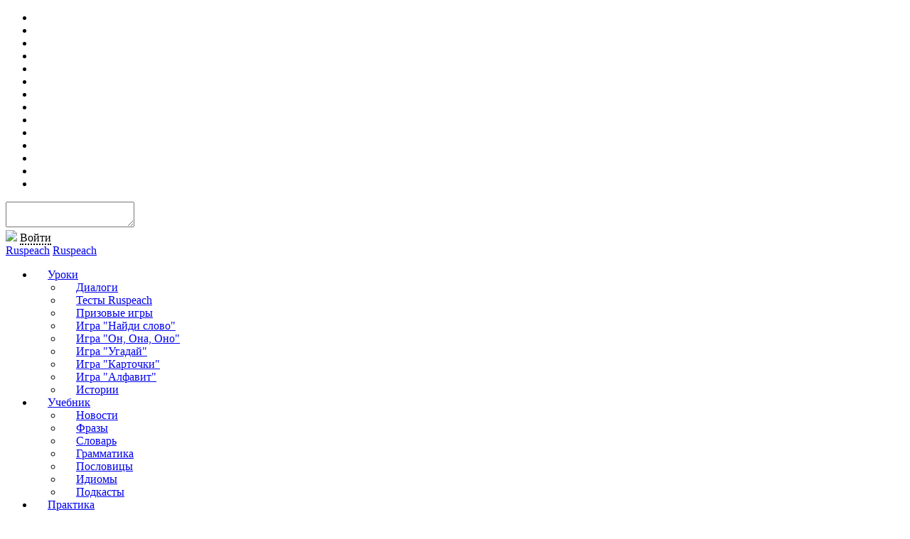

--- FILE ---
content_type: text/html; charset=UTF-8
request_url: https://www.ruspeach.com/handbook/idioms/1078/
body_size: 19489
content:
<!DOCTYPE HTML>
<html lang="ru">
<head prefix="og: http://ogp.me/ns# fb: http://ogp.me/ns/fb#">
   <title>Прибирать к рукам</title>
   <meta name="author" content="www.ruspeach.com" />
   <meta name="robots" content="index, follow" />
   <meta property="og:title" content="Прибирать к рукам" />
   <meta property="og:description" content="Прибирать к рукам - присваивать, забирать себе, делать своим, отнимать, овладевать чем-то" />
         <meta property="og:image" content="/img/ruspeach_og_logo.jpg" />
      <meta itemprop="image" content="/img/ruspeach_og_logo.jpg" />
      <meta name="twitter:image:src" content="/img/ruspeach_og_logo.jpg" />   <meta itemprop="name" content="www.ruspeach.com"/>
   <meta itemprop="description" content="Прибирать к рукам - присваивать, забирать себе, делать своим, отнимать, овладевать чем-то"/>
   <meta name="twitter:card" content="summary"/>
   <meta name="twitter:site" content="@Ruspeach"/>
   <meta name="twitter:title" content="Прибирать к рукам">
   <meta name="twitter:description" content="Прибирать к рукам - присваивать, забирать себе, делать своим, отнимать, овладевать чем-то"/>
   <meta name="apple-itunes-app" content="app-id=930553861, affiliate-data=11lLpd"/>
   <link rel="alternate" type="application/rss+xml" title="Ruspeach.com RSS" href="/rss.php" />
   <link rel="shortcut icon" href="/favicon.ico" type="image/x-icon" />
               <meta name="viewport" content="width=device-width, initial-scale=1">
      
            
   <link rel="alternate" hreflang="ru" href="/handbook/idioms/1078/?ELEMENT_ID=1078" />
   <link rel="alternate" hreflang="en" href="/en/handbook/idioms/1078/?ELEMENT_ID=1078" />
   <link rel="alternate" hreflang="el" href="/el/handbook/idioms/1078/?ELEMENT_ID=1078" />
   <link rel="alternate" hreflang="es" href="/es/handbook/idioms/1078/?ELEMENT_ID=1078" />
   <link rel="alternate" hreflang="it" href="/it/handbook/idioms/1078/?ELEMENT_ID=1078" />
   <link rel="alternate" hreflang="zh" href="/zh/handbook/idioms/1078/?ELEMENT_ID=1078" />
   <link rel="alternate" hreflang="de" href="/de/handbook/idioms/1078/?ELEMENT_ID=1078" />
   <link rel="alternate" hreflang="pt" href="/pt/handbook/idioms/1078/?ELEMENT_ID=1078" />
   <link rel="alternate" hreflang="tr" href="/tr/handbook/idioms/1078/?ELEMENT_ID=1078" />
   <link rel="alternate" hreflang="fr" href="/fr/handbook/idioms/1078/?ELEMENT_ID=1078" />
   <link rel="alternate" hreflang="cs" href="/cs/handbook/idioms/1078/?ELEMENT_ID=1078" />
   <link rel="alternate" hreflang="ja" href="/ja/handbook/idioms/1078/?ELEMENT_ID=1078" />
   <link rel="alternate" hreflang="vi" href="/vi/handbook/idioms/1078/?ELEMENT_ID=1078" />
   <link rel="alternate" hreflang="tg" href="/tg/handbook/idioms/1078/?ELEMENT_ID=1078" />
   <meta http-equiv="Content-Type" content="text/html; charset=UTF-8" />
<meta name="robots" content="index, follow" />
<meta name="keywords" content="русские идиомы, русские идиомы перевод, русские идиомы произношение, аудио русские идиомы, идиомы на русском" />
<meta name="description" content="Прибирать к рукам - присваивать, забирать себе, делать своим, отнимать, овладевать чем-то" />
<script type="text/javascript" data-skip-moving="true">(function(w, d, n) {var cl = "bx-core";var ht = d.documentElement;var htc = ht ? ht.className : undefined;if (htc === undefined || htc.indexOf(cl) !== -1){return;}var ua = n.userAgent;if (/(iPad;)|(iPhone;)/i.test(ua)){cl += " bx-ios";}else if (/Windows/i.test(ua)){cl += ' bx-win';}else if (/Macintosh/i.test(ua)){cl += " bx-mac";}else if (/Linux/i.test(ua) && !/Android/i.test(ua)){cl += " bx-linux";}else if (/Android/i.test(ua)){cl += " bx-android";}cl += (/(ipad|iphone|android|mobile|touch)/i.test(ua) ? " bx-touch" : " bx-no-touch");cl += w.devicePixelRatio && w.devicePixelRatio >= 2? " bx-retina": " bx-no-retina";var ieVersion = -1;if (/AppleWebKit/.test(ua)){cl += " bx-chrome";}else if (/Opera/.test(ua)){cl += " bx-opera";}else if (/Firefox/.test(ua)){cl += " bx-firefox";}ht.className = htc ? htc + " " + cl : cl;})(window, document, navigator);</script>


<link href="/bitrix/cache/css/s1/mobile_left/template_959ed29fcd4d88b286470b611fcfa741/template_959ed29fcd4d88b286470b611fcfa741_v1.css?1739086720164560" type="text/css"  data-template-style="true" rel="stylesheet" />







</head>
<body ng-app='AngApp'>
      <div class="toggle_all_block">
   <div class="js_tg_blok tg_block">
      <div class="content-block">
         <span title="Close this message" class="sprite ico-close" onclick="ToggleLangSw();"></span>
         <div class="switch_language_tg">
            <div class="lang_switch_toggle mrg_10_top">
               <ul>
                                                            <li>
                        <a title="Русский" class="icon_flag ico_rus active" href="/handbook/idioms/1078/"></a>
                     </li>
                                                            <li>
                        <a title="English" class="icon_flag ico_eng " href="/en/handbook/idioms/1078/"></a>
                     </li>
                                                            <li>
                        <a title="ελληνικά" class="icon_flag ico_ell " href="/el/handbook/idioms/1078/"></a>
                     </li>
                                                            <li>
                        <a title="Español" class="icon_flag ico_spa " href="/es/handbook/idioms/1078/"></a>
                     </li>
                                                            <li>
                        <a title="Italiano" class="icon_flag ico_ita " href="/it/handbook/idioms/1078/"></a>
                     </li>
                                                            <li>
                        <a title="中文" class="icon_flag ico_zho " href="/zh/handbook/idioms/1078/"></a>
                     </li>
                                                            <li>
                        <a title="Deutsche" class="icon_flag ico_deu " href="/de/handbook/idioms/1078/"></a>
                     </li>
                                                            <li>
                        <a title="Português" class="icon_flag ico_por " href="/pt/handbook/idioms/1078/"></a>
                     </li>
                                                            <li>
                        <a title="Türkçe" class="icon_flag ico_tur " href="/tr/handbook/idioms/1078/"></a>
                     </li>
                                                            <li>
                        <a title="Français" class="icon_flag ico_fra " href="/fr/handbook/idioms/1078/"></a>
                     </li>
                                                            <li>
                        <a title="Čeština" class="icon_flag ico_ces " href="/cs/handbook/idioms/1078/"></a>
                     </li>
                                                            <li>
                        <a title="日本語" class="icon_flag ico_jpn " href="/ja/handbook/idioms/1078/"></a>
                     </li>
                                                            <li>
                        <a title="Tiếng Việt" class="icon_flag ico_vie " href="/vi/handbook/idioms/1078/"></a>
                     </li>
                                                            <li>
                        <a title="Забони тоҷикӣ" class="icon_flag ico_tgk " href="/tg/handbook/idioms/1078/"></a>
                     </li>
                                 </ul>
            </div>
         </div>
      </div>
      <div class="toggle" onclick="ToggleLangSw();" style="top:-35px;"><span class="icon_flag ico_rus "></span></div>
   </div>
   <div class="js_kb_blok kb_block">
      <div class="toggle" onclick="ToggleKeayboard();"><span class="sprite ico-keyb"></span></div>
      <div class="content-block">
         <span title="Close this message" class="sprite ico-close" onclick="ToggleKeayboard();"></span>
         <textarea id="text"></textarea>
         <div id="keyb"></div>
      </div>
   </div>
</div>
      <div class="main">
      <div class="wrapper">
         <div class="header">
            <div class="user-box">
               <noindex>
                  

<div class="login-form js_login_form st" style="display:none;">
   <div class="js_login_form_area">
      <form class="js_system_auth_form_cl system_auth_form" method="post" action="/">
         <div class="form-row error-txt font_20 text-center">
            Неверный e-mail или пароль         </div>
         <div class="form-row js_enter_title font_20 text-center" style="color: #000000;">
            Войти         </div>
         <div class="form-row">
            <input type="email" name="USER_LOGIN" class="input-text" placeholder="e-mail" title="Email" value="">
         </div>
         <div class="form-row">
            <input type="password" name="USER_PASSWORD" class="input-text" placeholder="Пароль" title="Password">
         </div>
         <div class="form-row clearfix unselectable" style="text-align: center;">
            <span rel="nofollow" class="btn-style js_authorize_btn " onmousedown="loginAjaxCl();">Войти</span>
         </div>
         <div class="form-row clearfix unselectable" style="text-align: center; font-size:14px;">
            <a rel="nofollow" href="/#register" onclick="$('.js_login_form').fadeToggle('fast'); $('.js-register-focus').focus();">
               Зарегистрироваться            </a>
         </div>
         <hr>
         <div class="form-row clearfix unselectable" style="text-align: center; font-size:14px;">
            <div style="color: black;"></div>
            &nbsp;<a rel="nofollow" href="/auth/?forgot_password=yes">Нажмите здесь, если Вы забыли свой пароль</a>
         </div>
      </form>
   </div>
   <div class="js_login_form_load" style="height:200px; width:316px; display:none;">
      <div style="padding-top: 75px;" class="text-center"><img src="/upload/img/gif/loading_30w.gif" ></div>
   </div>
</div>

<div class="logout-form" >
   <div class="btntop ">       <a href="/search/" class="mkey-search"><img src="/upload/img/search-icon-white.png"></a>
      <span onmousedown="$('.js_login_form').fadeToggle('fast');">
         <i class="icon ico-keys mkey"></i>
         <span class="dotted">
            Войти         </span>
      </span>
      <a href="#mmenu" class="mobibtn"></a>
   </div>
</div>
<style>
   .login-btn {
      display: block;
   }
   .header .user-box {
      /* display: block; */
   }
   .header .dotted {
      font-size: 16px;
      border-bottom: 2px dotted;
      cursor: pointer;
   }
</style>
               </noindex>
            </div>
            <div class="logo-area">
              <a class="logo" href="/"></a>
              <a class="header-text" href="/">Ruspeach</a>

              <a class="mobile-logo" href="#menu"></a>
              <a class="mobile-header-text" href="/">Ruspeach</a>
            </div>
            <style>.nav a{ padding:0 19px !important; }</style><ul class="nav"><li><a class="  "  href="/lessons/" >Уроки</a><ul><li><a class="  "  href="/dialogues/" >Диалоги</a></li><li><a class="  "  href="/tests/stat.php" >Тесты Ruspeach</a></li><li><a class="  "  href="/fun/games/" >Призовые игры</a></li><li><a class="  "  href="/fun/freegames/findword.php" >Игра "Найди слово"</a></li><li><a class="  "  href="/fun/freegames/gender.php" >Игра "Он, Она, Оно"</a></li><li><a class="  "  href="/fun/freegames/guess.php" >Игра "Угадай"</a></li><li><a class="  "  href="/fun/freegames/cards.php" >Игра "Карточки"</a></li><li><a class="  "  href="/tests/alphabet/" >Игра "Алфавит"</a></li><li><a class="  "  href="/fun/learnrussian/" >Истории</a></li></ul></li><li><a class=" current "  href="/handbook/" >Учебник</a><ul><li><a class="  "  href="/news/" >Новости</a></li><li><a class="  "  href="/phrases/" >Фразы</a></li><li><a class="  "  href="/vocabulary/" >Словарь</a></li><li><a class="  "  href="/learning/" >Грамматика</a></li><li><a class="  "  href="/handbook/proverbs/" >Пословицы</a></li><li><a class="  current  "  href="/handbook/idioms/" >Идиомы</a></li><li><a class="  "  href="/handbook/podcasts/" >Подкасты</a></li></ul></li><li><a class="  "  href="/community/" >Практика</a><ul><li><a class="  "  href="/schools_teachers/?type=teachers" >Преподаватели</a></li><li><a class="  "  href="/schools_teachers/?type=school" >Школы</a></li><li><a class="  "  href="/schools_teachers/?type=exchange" >Обмен</a></li><li><a class="  "  href="/schools_teachers/request.php" >Заявка на обучение русскому языку</a></li><li><a class="  "  href="/schools_teachers/self_education.php" >Самообучение</a></li></ul></li><li><a class="  "  href="/certificate/" >ТРКИ</a><ul><li><a class="  "  href="/torfl/about.php" >О ТРКИ</a></li><li><a class="  "  href="/torfl/index.php" >Тесты ТРКИ</a></li><li><a class="  "  href="/torfl/games/words.php" >Слова ТРКИ</a></li></ul></li><li><a class="  "  href="/store/" >Магазин</a><ul><li><a class="  "  href="/store/" ><img class="nav-img ruspeach-icon" src="/favicon.ico">Ruspeach</a></li><li><a class="  "  href="/store/litres/" ><span style="color: rgb(23, 14, 17); font-weight: bold;">Лит</span><span style="color: rgb(253, 75, 15); font-weight: bold;">Рес</span></a></li><li><a class="  "  href="/community/donations.php" >Пожертвовать</a></li></ul></li><li><a class="  "  href="/search/" ><div class="search-svg-icon"></div></a></li></ul>         </div>

         <!--'start_frame_cache_areaLanguageSuggest'-->                     <!--'end_frame_cache_areaLanguageSuggest'-->
         <div class="content clearfix">
<div class="content-tbl content-mobile">
   <div class="aside-left ">
      <div class="aside-left-wrap">
         <!--'start_frame_cache_LkGdQn'-->

<ul class="left-menu ">
         <li><a class=" " href="/handbook/idioms/a/">А</a></li>
         <li><a class=" " href="/handbook/idioms/b/">Б</a></li>
         <li><a class=" " href="/handbook/idioms/v/">В</a></li>
         <li><a class=" " href="/handbook/idioms/g/">Г</a></li>
         <li><a class=" " href="/handbook/idioms/d/">Д</a></li>
         <li><a class=" " href="/handbook/idioms/ye/">Е</a></li>
         <li><a class=" " href="/handbook/idioms/zh/">Ж</a></li>
         <li><a class=" " href="/handbook/idioms/z/">З</a></li>
         <li><a class=" " href="/handbook/idioms/i/">И</a></li>
         <li><a class=" " href="/handbook/idioms/k/">К</a></li>
         <li><a class=" " href="/handbook/idioms/l/">Л</a></li>
         <li><a class=" " href="/handbook/idioms/m/">М</a></li>
         <li><a class=" " href="/handbook/idioms/n/">Н</a></li>
         <li><a class=" " href="/handbook/idioms/o/">О</a></li>
         <li><a class=" " href="/handbook/idioms/p/">П</a></li>
         <li><a class=" " href="/handbook/idioms/r/">Р</a></li>
         <li><a class=" " href="/handbook/idioms/s/">С</a></li>
         <li><a class=" " href="/handbook/idioms/t/">Т</a></li>
         <li><a class=" " href="/handbook/idioms/u/">У</a></li>
         <li><a class=" " href="/handbook/idioms/kh/">Х</a></li>
         <li><a class=" " href="/handbook/idioms/ts/">Ц</a></li>
         <li><a class=" " href="/handbook/idioms/ch/">Ч</a></li>
         <li><a class=" " href="/handbook/idioms/sh/">Ш</a></li>
         <li><a class=" " href="/handbook/idioms/shch/">Щ</a></li>
         <li><a class=" " href="/handbook/idioms/e/">Э</a></li>
         <li><a class=" " href="/handbook/idioms/ya/">Я</a></li>
   </ul>				<!--'end_frame_cache_LkGdQn'-->
            
            <div class="advertising min">
               <div class="left-menu-area">
   <a href="/fun/freegames/findword.php"> 
      <div class="item">
         <div class="link-icon">
            <img src="/upload/img/tmp/findword.jpg" alt="Игра "Найди слово"" >
         </div>
         <div class="link-text">
            Игра "Найди слово"         </div>
      </div>
   </a>
</div>            </div>

            <div class="advertising min">
               <div class="left-menu-area">
   <a href="/fun/freegames/gender.php"> 
      <div class="item">
         <div class="link-icon">
            <img src="/upload/img/preview/hesheit.jpg" alt="Игра "Он, Она, Оно"" >
         </div>
         <div class="link-text">
            Игра "Он, Она, Оно"         </div>
      </div>
   </a>
</div>            </div>

            
            <div class="advertising min">
               <div class="left-menu-area">
   <a href="/club/log/"> 
      <div class="item">
         <div class="link-icon">
            <img src="/upload/img/tmp/forum-small1.jpg" alt="Клуб" >
         </div>
         <div class="link-text">
            Ruspeach Клуб         </div>
      </div>
   </a>
</div>            </div>

            <div class="advertising min">
               <div class="left-menu-area">
   <a href="/tests/stat.php"> 
      <div class="item">
         <div class="link-icon">
            <img src="/upload/img/tmp/tests-small.jpg" alt="Игры-тесты" >
         </div>
         <div class="link-text">
            Игры-тесты         </div>
      </div>
   </a>
</div>            </div>

            <div class="advertising min">
               <div class="left-menu-area">
   <a href="/learning/course97/"> 
      <div class="item">
         <div class="link-icon">
            <img src="/upload/img/tmp/grammar.jpg" alt="Грамматика" >
         </div>
         <div class="link-text">
            Грамматика         </div>
      </div>
   </a>
</div>            </div>

            <div class="advertising min">
               <div class="left-menu-area">
   <a href="/news/1474/"> 
      <div class="item">
         <div class="link-icon">
            <img src="/upload/rk/70c/alphabetmini.jpg" alt="Русский алфавит" >
         </div>
         <div class="link-text">
            Русский алфавит         </div>
      </div>
   </a>
</div>            </div>

            <div class="advertising min">
               <div class="left-menu-area">
   <a href="/community/donations.php"> 
      <div class="item">
         <div class="link-icon">
            <img src="/upload/img/tmp/donationssm.jpg" alt="Пожертвования" >
         </div>
         <div class="link-text">
            Пожертвования         </div>
      </div>
   </a>
</div>            </div>

            <div class="advertising min">
                           </div>

            <div class="advertising min">
               <noindex>
   <div class="left-menu-area mrg_15_top mrg_15_bot">
      
      <!-- Ruspeach левое меню -->
      <ins class="adsbygoogle"
           style="display:inline-block;width:180px;height:150px"
           data-ad-client="ca-pub-2718039228049456"
           data-ad-slot="1510870924"></ins>
      
   </div>
</noindex>            </div>

            <!--'start_frame_cache_areaSkypeTeachertatus7'-->                            <!--'end_frame_cache_areaSkypeTeachertatus7'-->
                  </div>
   </div>
   <div class="content-right-box">
      <div class="content-wrap">
         <!--'start_frame_cache_areaRegisterWhip'-->﻿<noindex>
         <div class="reg-form-2">
         <img class="left-reg-bg" src="/img/left-reg-bg.png"/>
         <img class="right-reg-bg" src="/img/right-reg-bg.png"/>
         <form class="js_registr_form" method="post" action="">
            <div class="js_register_form_div">
               <div class="js_err_div notify notify-red" style="display:none;margin-top: -10px;">
                  <span class="symbol icon-excl">!</span>
                  <span class="js_err_msg"></span>
               </div>
               <div class="err-msg font_20"></div>
               <div class="form-row">
                  <input name="login" type="text" autocomplete="off" class="input-text js-register-focus" placeholder="Ник (имя для форума)" title="Ник (имя для форума)">
               </div>
               <div class="form-row right">
                  <input name="email" type="email" autocomplete="off" class="input-text" placeholder="e-mail" title="e-mail">
               </div>
               <div class="form-row">
                  <input name="password" type="password" autocomplete="off" class="input-text" placeholder="Пароль (мин 6 символов)" title="Пароль (мин 6 символов)">
               </div>
                  <input name="ref" type="hidden" value="">
               <div class="form-row clearfix right">
                  <span class="btn-style js_register_btn" onmousedown="validateRegInfo();">Зарегистрироваться</span>
               </div>
               <div class="profile-param">
                  <div class="ch-box-list">
                     <span class="ch-box-area js_ch_box_area mrg_10_bot font_10" style="line-height: 10px;">
                        <span class="check-box js_ch_box checked">
                           <input id="termschbx" type="checkbox" name="terms" checked="checked" />
                        </span>
                        <label>
                        Я прочитал и согласен с                        <a href="/docs/2388/">
                           Пользовательское соглашение                        </a>
                        и                        <a href="/docs/2389/">
                           Политика конфиденциальности                        </a>
                        </label>
                     </span>
                  </div>
               </div>
            </div>
            <div class="js_register_form_captcha" style="height:113px;text-align:center; display:none;">
               <div id="reCaptcha" style="display:inline-block;padding-top:10px;"></div>
            </div>
            <div class="js_register_form_load" style="height:113px;text-align:center;display:none;">
               <img style=" padding-top: 30px; " src="/upload/img/gif/loading_30w.gif">
                           </div>
         </form>
      </div>
      </noindex>
<!--'end_frame_cache_areaRegisterWhip'--><div class="breadcrumbs" itemscope itemtype="http://schema.org/BreadcrumbList"><a href="/">Ruspeach</a> &nbsp;/&nbsp; 
	<span itemprop="itemListElement" itemscope itemtype="http://schema.org/ListItem">
		<a href="/handbook/" title="Учебник" itemprop="item"><span itemprop="name">Учебник</span></a>
		<meta itemprop="position" content="1" />
	</span> &nbsp;/&nbsp; 
	<span itemprop="itemListElement" itemscope itemtype="http://schema.org/ListItem">
		<a href="/handbook/idioms/" title="Идиомы" itemprop="item"><span itemprop="name">Идиомы</span></a>
		<meta itemprop="position" content="2" />
	</span> &nbsp;/&nbsp; 
	<span itemprop="itemListElement" itemscope itemtype="http://schema.org/ListItem">
		<a href="/handbook/idioms/p/" title="П" itemprop="item"><span itemprop="name">П</span></a>
		<meta itemprop="position" content="3" />
	</span> &nbsp;/&nbsp; Прибирать к рукам</div><h1>Прибирать к рукам</h1>      <div class="phrase-area">
         <div class="phrase-wrap">
            <div class="phrase_block" onmousedown="playManager(sound1494, this);" >
               <div class="sound-btn voices"><i class="js_play_btn icon"></i></div>
               <div class="wrd">Прибирать к рукам</div>
                                 <div class="tr">[pribirat` k rukam]</div>
                                          </div>
                           <div class="descr">
                  <span>Что это означает: </span>
                  присваивать, забирать себе, делать своим, отнимать, овладевать чем-то.               </div>
                     </div>
      </div>
         

         <!--'start_frame_cache_sbEmYq'--><!--'end_frame_cache_sbEmYq'-->   
                  
         <div>
         <a class="btn-style btn-def btn-sml mrg_10_top" href="/audio/idioms/" title="Вернуться к идиомам">Вернуться к идиомам</a>
      </div>
      
         
			</div>
      </div>
</div>

            </div>
         <div class="footer">
            <div class=" float-l" style="width: 84%;">
               <div class="float-r" id="bx-composite-banner"></div>
               <div class="mrg_15_bot">
                  <p class="mrg_10_bot font_16">
   Присоединяйтесь к нам в</p>

<a class="snsprite30 blogger " href="http://ruspeach.blogspot.com/" title="Ruspeach on Blogger"></a><a class="snsprite30 diigo " href="https://www.diigo.com/user/Ruspeach" title="Ruspeach on Diigo"></a><a class="snsprite30 delicious " href="https://delicious.com/ruspeach" title="Ruspeach on Delicious"></a><a class="snsprite30 facebook " href="https://www.facebook.com/Ruspeach" title="Ruspeach on Facebook"></a><a class="snsprite30 flipboard " href="https://flipboard.com/@ruspeach" title="Ruspeach on Flipboard"></a><a class="snsprite30 googleplus " href="https://plus.google.com/communities/116932062205006521830" title="Ruspeach on GooglePlus"></a><a class="snsprite30 linkedin " href="https://www.linkedin.com/grp/home?gid=7495796" title="Ruspeach on LinkedIn"></a><a class="snsprite30 plurk " href="http://www.plurk.com/Ruspeach" title="Ruspeach on Plurk"></a><a class="snsprite30 pinterest " href="https://pinterest.com/ruspeach/" title="Ruspeach on Pinterest"></a><a class="snsprite30 stumbleupon " href="http://www.stumbleupon.com/stumbler/Ruspeach/likes" title="Ruspeach on StumbleUpon"></a><a class="snsprite30 tumblr " href="http://ruspeach.tumblr.com/" title="Ruspeach on Tumblr"></a><a class="snsprite30 vkontakte " href="https://vk.com/ruspeach" title="Ruspeach on vKontakte"></a><a class="snsprite30 wordpress " href="https://ruspeach.wordpress.com/" title="Ruspeach on WordPress"></a><a class="snsprite30 instagram " href="http://instagram.com/ruspeach" title="Ruspeach on Instagram"></a><a class="snsprite30 twitter " href="https://twitter.com/Ruspeach" title="Ruspeach on Twitter"></a><a class="snsprite30 youtube " href="http://www.youtube.com/user/Ruspeach/" title="Ruspeach on YouTube"></a><a class="snsprite30 weibo " href="http://weibo.com/RuspeachCom" title="Ruspeach on Weibo"></a><a class="snsprite30 dreamwidth " href="http://ruspeach.dreamwidth.org/" title="Ruspeach on DreamWidth"></a><a class="snsprite30 itunes " href="https://itunes.apple.com/us/app/ruspeach-basic/id943385704?mt=8" title="Ruspeach on Itunes"></a><a class="snsprite30 livejournal " href="http://ruspeach.livejournal.com/" title="Ruspeach on Livejournal"></a><a class="snsprite30 telegram " href="https://telegram.me/ruspeach" title="Ruspeach on Telegram"></a>               </div>
               <div class="copy ">
                  
<div style="margin-top:20px;">
   Copyright &copy; 2013-2026 <span itemprop="publisher" itemscope itemtype="http://schema.org/Organization"><span itemprop="name">"Ruspeach.com"</span> Speak Russian Language</span>. All rights reserved.
</div>
               </div>
               <div class="dev " style=" ">
                  
<div style="margin-top:20px;">
   Developed by <a href="http://www.pervaja.com/" target="_blank" ><img src="/upload/img/icons_footer/pervaja_30_30.png" alt="pervaja.com" width="25" height="25" class="valign-mid" style="border-radius:4px;"></a> Pervaja.com - "Первая Веб Студия"
</div>


<div style="margin-top:20px;">
   Project hosted and supported by <a href="https://mousedc.ru/?utm_source=ruspeach&amp;utm_medium=cpc&amp;utm_campaign=footer"><img alt="MouseDC.ru" src="/upload/exhange/mousedc.svg" style="width: 110px;max-width: 100%;vertical-align: middle;margin: 0 0 8px 5px;"></a>
</div>
               </div>
            </div>
            <div class="float-r" style="width: 12%;">
               <div class="bottom-menu">
                  <ul>
   <li>
      <a href="/docs/2562/">Contacts</a>
   </li>
   <li>
      <a href="/docs/7908/">Advertising</a>
   </li>
   <li>
      <a href="/docs/2388/">Copyrights</a>
   </li> 
</ul>               </div>
            </div>
         </div>
      </div>

      <div class="overlay"></div>
   </div>

      <div class="js_transhelpbox transhelpbox help-box">
      <span class="help-box-arr"></span>
      <span class="sprite ico-close" onmouseup="$('.js_transhelpbox').hide();TransTextSelected=false;" ></span>
               <div class="font_20 bold">
            Перевод         </div>
            <div class="gray">
         Перевод (ru-en)
      </div>
      <div class="js_trans_results result-area" >
      </div>
      <div class="js_translated_by translated_by" style="display:none;">
                  <a href="http://translate.google.com"><img width="100px"  title="translated by Google" src="/upload/img/icons/translated_by_google.jpg"/></a>
      </div>
      <div class="js_trans_loading text-center result-area">
                     <div style="width: 238px; color: #E26500; margin: 15px 0 15px 0; font-weight: bold;">
               Только зарегистрированные пользователи могут пользоваться этой функцией            </div>
            <img src="/upload/img/promo/gtranslate.png">
               </div>
   </div>
      <link href="https://fonts.googleapis.com/css?family=Open+Sans:400,600,400italic&subset=latin,cyrillic" rel="stylesheet"/>

   <!--'start_frame_cache_areaMMenuContent'--><div style="display:none;">
   
   <div id="page" class="menucheck">
      <nav id="mmenu" class="mobilemenu">
         <ul>
            <li>
               <a href="/lessons/">Уроки</a>
               <ul>
                  <li><a href="/dialogues/">Диалоги</a></li>
                  <li><a href="/tests/stat.php">Тесты Ruspeach</a></li>
                  <li><a href="/fun/games/">Призовые игры</a></li>
                  <li><a href="/fun/freegames/findword.php">Игра "Найди слово"</a></li>
                  <li><a href="/fun/freegames/gender.php">Игра "Он, Она, Оно"</a></li>
                  <li><a href="/fun/freegames/guess.php">Игра "Угадай"</a></li>
                  <li><a href="/fun/freegames/cards.php">Игра "Карточки"</a></li>
                  <li><a href="/tests/alphabet/">Игра "Алфавит"</a></li>
                  <li><a href="/fun/learnrussian/">Истории</a></li>
               </ul>
            </li>
            <li>
               <a href="/handbook/">Учебник</a>
               <ul>
                  <li>
                     <a href="/news/">Новости</a>
                     <ul><li><a href="/news/">Все</a></li><li><a href="/news/?tags=270">Автомобиль</a></li><li><a href="/news/?tags=426">Архитектура</a></li><li><a href="/news/?tags=307">Банк</a></li><li><a href="/news/?tags=271">Бассейн</a></li><li><a href="/news/?tags=272">В аэропорту</a></li><li><a href="/news/?tags=283">В доме</a></li><li><a href="/news/?tags=274">В кино</a></li><li><a href="/news/?tags=275">В магазине</a></li><li><a href="/news/?tags=276">В ресторане</a></li><li><a href="/news/?tags=277">Внешность</a></li><li><a href="/news/?tags=278">Время</a></li><li><a href="/news/?tags=280">Встреча</a></li><li><a href="/news/?tags=354">Глаголы</a></li><li><a href="/news/?tags=279">Грамматика</a></li><li><a href="/news/?tags=281">Деловая лексика</a></li><li><a href="/news/?tags=445">Достопримечательности</a></li><li><a href="/news/?tags=285">Еда</a></li><li><a href="/news/?tags=286">Животные</a></li><li><a href="/news/?tags=287">Здоровье</a></li><li><a href="/news/?tags=397">Знакомство</a></li><li><a href="/news/?tags=431">Изобретения</a></li><li><a href="/news/?tags=291">Искусство</a></li><li><a href="/news/?tags=446">Культура</a></li><li><a href="/news/?tags=430">Литература</a></li><li><a href="/news/?tags=294">На почте</a></li><li><a href="/news/?tags=295">На улице</a></li><li><a href="/news/?tags=296">Наука</a></li><li><a href="/news/?tags=333">Новости Ruspeach</a></li><li><a href="/news/?tags=459">Образование</a></li><li><a href="/news/?tags=298">Одежда</a></li><li><a href="/news/?tags=301">Отель</a></li><li><a href="/news/?tags=326">Отзывы подписчиков</a></li><li><a href="/news/?tags=292">Отношения</a></li><li><a href="/news/?tags=302">Парикмахерская</a></li><li><a href="/news/?tags=282">Переписка</a></li><li><a href="/news/?tags=428">Перерыв на чай</a></li><li><a href="/news/?tags=303">Песни</a></li><li><a href="/news/?tags=305">Погода</a></li><li><a href="/news/?tags=306">Политика</a></li><li><a href="/news/?tags=308">Праздники</a></li><li><a href="/news/?tags=444">Преподаватели Ruspeach</a></li><li><a href="/news/?tags=309">Прилагательные</a></li><li><a href="/news/?tags=352">Природа</a></li><li><a href="/news/?tags=310">Профессия</a></li><li><a href="/news/?tags=311">Путешествия</a></li><li><a href="/news/?tags=312">Работа</a></li><li><a href="/news/?tags=313">Развлечения</a></li><li><a href="/news/?tags=314">Разговорный русский</a></li><li><a href="/news/?tags=316">Религия</a></li><li><a href="/news/?tags=317">Рецепт</a></li><li><a href="/news/?tags=266">Россия</a></li><li><a href="/news/?tags=269">Русские</a></li><li><a href="/news/?tags=463">Сайт Ruspeach</a></li><li><a href="/news/?tags=427">Сегодня родился</a></li><li><a href="/news/?tags=318">Семья</a></li><li><a href="/news/?tags=425">Слово дня</a></li><li><a href="/news/?tags=319">Спорт</a></li><li><a href="/news/?tags=329">Статьи</a></li><li><a href="/news/?tags=320">Стих</a></li><li><a href="/news/?tags=321">Существительные</a></li><li><a href="/news/?tags=399">Телефонный разговор</a></li><li><a href="/news/?tags=379">Техническая лексика</a></li><li><a href="/news/?tags=322">Увлечения</a></li><li><a href="/news/?tags=267">Цитата</a></li><li><a href="/news/?tags=429">Цитаты</a></li><li><a href="/news/?tags=268">Числительные</a></li><li><a href="/news/?tags=458">Школа</a></li><li><a href="/news/?tags=434">Эмоции</a></li></ul>                   </li>

                  <li >
                     <a href="/phrases/">Фразы</a>
<ul>
<li><a href="/phrases/?section=262">Новое</a></li>
<li><a href="/phrases/?section=263">Существительные</a></li>
<li><a href="/phrases/?section=223">Бассейн</a></li>
<li><a href="/phrases/?section=215">В доме</a></li>
<li><a href="/phrases/?section=391">Бытовая техника</a></li>
<li><a href="/phrases/?section=217">Принимаем гостей</a></li>
<li><a href="/phrases/?section=216">Существительные про дом</a></li>
<li><a href="/phrases/?section=394">Ванная комната</a></li>
<li><a href="/phrases/?section=229">В магазине</a></li>
<li><a href="/phrases/?section=232">В книжном магазине</a></li>
<li><a href="/phrases/?section=230">Названия магазинов</a></li>
<li><a href="/phrases/?section=231">Общая информация</a></li>
<li><a href="/phrases/?section=145">В отеле</a></li>
<li><a href="/phrases/?section=146">Бронь номера</a></li>
<li><a href="/phrases/?section=218">Вещи в номере</a></li>
<li><a href="/phrases/?section=149">Выезд и оплата</a></li>
<li><a href="/phrases/?section=148">Проживание</a></li>
<li><a href="/phrases/?section=147">В ресторане</a></li>
<li><a href="/phrases/?section=152">Вкус</a></li>
<li><a href="/phrases/?section=151">Вы можете услышать</a></li>
<li><a href="/phrases/?section=192">Еда</a></li>
<li><a href="/phrases/?section=236">Специи</a></li>
<li><a href="/phrases/?section=153">Заказ еды и напитков</a></li>
<li><a href="/phrases/?section=154">Заказ столика</a></li>
<li><a href="/phrases/?section=204">Кухонная утварь</a></li>
<li><a href="/phrases/?section=150">Оплата</a></li>
<li><a href="/phrases/?section=155">Приглашаем на кофе</a></li>
<li><a href="/phrases/?section=385">Время: часы, дни и т.д.</a></li>
<li><a href="/phrases/?section=389">Время года</a></li>
<li><a href="/phrases/?section=387">Дни</a></li>
<li><a href="/phrases/?section=386">Месяцы</a></li>
<li><a href="/phrases/?section=388">Часы</a></li>
<li><a href="/phrases/?section=169">Глаголы</a></li>
<li><a href="/phrases/?section=158">Деловая лексика</a></li>
<li><a href="/phrases/?section=187">Общая информация</a></li>
<li><a href="/phrases/?section=159">Переписка</a></li>
<li><a href="/phrases/?section=199">Профессия</a></li>
<li><a href="/phrases/?section=226">Резюме</a></li>
<li><a href="/phrases/?section=163">Здоровье</a></li>
<li><a href="/phrases/?section=396">Красота</a></li>
<li><a href="/phrases/?section=164">Общая информация</a></li>
<li><a href="/phrases/?section=344">Сон</a></li>
<li><a href="/phrases/?section=241">Спорт</a></li>
<li><a href="/phrases/?section=188">Знакомство</a></li>
<li><a href="/phrases/?section=238">Внешность</a></li>
<li><a href="/phrases/?section=239">Комплименты</a></li>
<li><a href="/phrases/?section=332">Общая информация</a></li>
<li><a href="/phrases/?section=225">Как начать разговор</a></li>
<li><a href="/phrases/?section=390">Непонимание</a></li>
<li><a href="/phrases/?section=197">Общая информация</a></li>
<li><a href="/phrases/?section=395">Русские имена</a></li>
<li><a href="/phrases/?section=189">Любовные отношения</a></li>
<li><a href="/phrases/?section=190">Общая информация</a></li>
<li><a href="/phrases/?section=171">На улице</a></li>
<li><a href="/phrases/?section=172">Как пройти...</a></li>
<li><a href="/phrases/?section=173">Надписи</a></li>
<li><a href="/phrases/?section=194">Названия мест</a></li>
<li><a href="/phrases/?section=209">Общая информация</a></li>
<li><a href="/phrases/?section=248">Наука</a></li>
<li><a href="/phrases/?section=249">Геометрия</a></li>
<li><a href="/phrases/?section=255">Математика</a></li>
<li><a href="/phrases/?section=251">Одежда, обувь, аксессуары</a></li>
<li><a href="/phrases/?section=170">Парикмахерская</a></li>
<li><a href="/phrases/?section=168">Почта/Банк</a></li>
<li><a href="/phrases/?section=165">Праздники</a></li>
<li><a href="/phrases/?section=228">Общая информация</a></li>
<li><a href="/phrases/?section=166">Пожелания</a></li>
<li><a href="/phrases/?section=383">Приглашения</a></li>
<li><a href="/phrases/?section=181">Прилагательные</a></li>
<li><a href="/phrases/?section=182">Цвета</a></li>
<li><a href="/phrases/?section=337">Природа</a></li>
<li><a href="/phrases/?section=174">Животные</a></li>
<li><a href="/phrases/?section=175">Звуки животных</a></li>
<li><a href="/phrases/?section=193">Навания животных</a></li>
<li><a href="/phrases/?section=196">Погода</a></li>
<li><a href="/phrases/?section=338">Растения</a></li>
<li><a href="/phrases/?section=198">Прочее</a></li>
<li><a href="/phrases/?section=160">Путешествия</a></li>
<li><a href="/phrases/?section=240">Автомобиль</a></li>
<li><a href="/phrases/?section=185">В городском транспорте</a></li>
<li><a href="/phrases/?section=186">Общая информация</a></li>
<li><a href="/phrases/?section=162">Поезд</a></li>
<li><a href="/phrases/?section=244">Самолёт</a></li>
<li><a href="/phrases/?section=245">В аэропорту</a></li>
<li><a href="/phrases/?section=246">В самолёте</a></li>
<li><a href="/phrases/?section=161">Страны</a></li>
<li><a href="/phrases/?section=392">Языки</a></li>
<li><a href="/phrases/?section=200">Разговорный русский</a></li>
<li><a href="/phrases/?section=227">Общая информация</a></li>
<li><a href="/phrases/?section=202">Приветствия</a></li>
<li><a href="/phrases/?section=207">Прощания</a></li>
<li><a href="/phrases/?section=224">Ссора</a></li>
<li><a href="/phrases/?section=201">Твоё мнение</a></li>
<li><a href="/phrases/?section=233">Чувства </a></li>
<li><a href="/phrases/?section=235">Выражения</a></li>
<li><a href="/phrases/?section=234">Названия чувств</a></li>
<li><a href="/phrases/?section=341">Отрицательные ощущения</a></li>
<li><a href="/phrases/?section=237">Религия</a></li>
<li><a href="/phrases/?section=156">Семья</a></li>
<li><a href="/phrases/?section=401">Существительные</a></li>
<li><a href="/phrases/?section=157">Телефонный разговор</a></li>
<li><a href="/phrases/?section=191">Тело</a></li>
<li><a href="/phrases/?section=339">Увлечение</a></li>
<li><a href="/phrases/?section=400">Искусство</a></li>
<li><a href="/phrases/?section=340">Музыкальные инструменты</a></li>
<li><a href="/phrases/?section=398">Спорт</a></li>
<li><a href="/phrases/?section=381">Фотография</a></li>
<li><a href="/phrases/?section=382">Учёба</a></li>
<li><a href="/phrases/?section=205">Числительные</a></li>
<li><a href="/phrases/?section=250">Чрезвычайные ситуации</a></li>
</ul>
                  </li>
                  <li><a href="/vocabulary/">Словарь</a></li>
                  <li class="">
                     <a href="/learning/?section=97">Грамматика</a>
                     <ul>
                        <li>
                           <a title="Все" href="/learning/">Все</a>
                        </li>
                        <li><a title="Правила" href="/learning/?section=97">Правила</a></li><li><a title="Грамматика" href="/learning/?section=104">Грамматика</a></li><li><a title="Морфология" href="/learning/?section=448">Морфология</a></li><li><a title="Орфография" href="/learning/?section=447">Орфография</a></li><li><a title="Пунктуация" href="/learning/?section=466">Пунктуация</a></li><li><a title="Синтаксис" href="/learning/?section=465">Синтаксис</a></li><li><a title="Существительное" href="/learning/?section=98">Существительное</a></li><li><a title="Падежи" href="/learning/?section=220">Падежи</a></li><li><a title="Род" href="/learning/?section=449">Род</a></li><li><a title="Число" href="/learning/?section=450">Число</a></li><li><a title="Прилагательное" href="/learning/?section=101">Прилагательное</a></li><li><a title="Степени сравнения" href="/learning/?section=457">Степени сравнения</a></li><li><a title="Формы прилагательных" href="/learning/?section=455">Формы прилагательных</a></li><li><a title="Числительные" href="/learning/?section=125">Числительные</a></li><li><a title="Глагол " href="/learning/?section=208">Глагол </a></li><li><a title="Виды глагола" href="/learning/?section=359">Виды глагола</a></li><li><a title="Время" href="/learning/?section=460">Время</a></li><li><a title="Деепричастие" href="/learning/?section=210">Деепричастие</a></li><li><a title="Повелительное, изъявительное, условное наклонение глаголов" href="/learning/?section=252">Повелительное, изъявительное, условное наклонение глаголов</a></li><li><a title="Изъявительное наклонение" href="/learning/?section=456">Изъявительное наклонение</a></li><li><a title="Повелительное наклонение" href="/learning/?section=253">Повелительное наклонение</a></li><li><a title="Лексика" href="/learning/?section=353">Лексика</a></li><li><a title="Междометие" href="/learning/?section=350">Междометие</a></li><li><a title="Местоимение" href="/learning/?section=214">Местоимение</a></li><li><a title="Падежи" href="/learning/?section=451">Падежи</a></li><li><a title="Разряды местоимений" href="/learning/?section=453">Разряды местоимений</a></li><li><a title="Возвратные местоимения" href="/learning/?section=454">Возвратные местоимения</a></li><li><a title="Наречие " href="/learning/?section=211">Наречие </a></li><li><a title="Степени сравнения" href="/learning/?section=467">Степени сравнения</a></li><li><a title="Орфоэпия" href="/learning/?section=461">Орфоэпия</a></li><li><a title="Приставка" href="/learning/?section=345">Приставка</a></li><li><a title="Причастие" href="/learning/?section=351">Причастие</a></li><li><a title="Прямая и Косвенная речь" href="/learning/?section=212">Прямая и Косвенная речь</a></li><li><a title="Словообразование" href="/learning/?section=452">Словообразование</a></li><li><a title="Служебные части речи" href="/learning/?section=243">Служебные части речи</a></li><li><a title="Предлоги" href="/learning/?section=342">Предлоги</a></li><li><a title="Союз" href="/learning/?section=433">Союз</a></li><li><a title="Частицы" href="/learning/?section=464">Частицы</a></li><li><a title="Фонетика" href="/learning/?section=242">Фонетика</a></li><li><a title="Фразеология" href="/learning/?section=462">Фразеология</a></li><li><a title="Статьи" href="/learning/?section=336">Статьи</a></li><li><a title="Советы" href="/learning/?section=334">Советы</a></li><li><a title="История" href="/learning/?section=335">История</a></li><li><a title="Культура" href="/learning/?section=355">Культура</a></li><li><a title="Быт" href="/learning/?section=468">Быт</a></li><li><a title="Методика преподавания РКИ" href="/learning/?section=432">Методика преподавания РКИ</a></li>                     </ul>
                  </li>

                  <li >
                     <a href="/handbook/proverbs/">Пословицы</a>
                     <ul>
                        <li>
                           <a title="Все" href="/handbook/proverbs/">Все</a>
                        </li>
                        <li><a title="A" href="/handbook/proverbs/a/">A</a></li>
                        <li><a title="Б" href="/handbook/proverbs/b/">Б</a></li>
                        <li><a title="В" href="/handbook/proverbs/v/">В</a></li>
                        <li><a title="Г" href="/handbook/proverbs/g/">Г</a></li>
                        <li><a title="Д" href="/handbook/proverbs/d/">Д</a></li>
                        <li><a title="Е" href="/handbook/proverbs/e/">Е</a></li>
                        <li><a title="Ж" href="/handbook/proverbs/zh/">Ж</a></li>
                        <li><a title="З" href="/handbook/proverbs/z/">З</a></li>
                        <li><a title="И" href="/handbook/proverbs/i/">И</a></li>
                        <li><a title="К" href="/handbook/proverbs/k/">К</a></li>
                        <li><a title="Л" href="/handbook/proverbs/l/">Л</a></li>
                        <li><a title="М" href="/handbook/proverbs/m/">М</a></li>
                        <li><a title="Н" href="/handbook/proverbs/n/">Н</a></li>
                        <li><a title="О" href="/handbook/proverbs/o/">О</a></li>
                        <li><a title="П" href="/handbook/proverbs/p/">П</a></li>
                        <li><a title="Р" href="/handbook/proverbs/r/">Р</a></li>
                        <li><a title="С" href="/handbook/proverbs/s/">С</a></li>
                        <li><a title="Т" href="/handbook/proverbs/t/">Т</a></li>
                        <li><a title="У" href="/handbook/proverbs/u/">У</a></li>
                        <li><a title="Ф" href="/handbook/proverbs/f/">Ф</a></li>
                        <li><a title="Х" href="/handbook/proverbs/kh/">Х</a></li>
                        <li><a title="Ц" href="/handbook/proverbs/ts/">Ц</a></li>
                        <li><a title="Ч" href="/handbook/proverbs/ch/">Ч</a></li>
                        <li><a title="Ш" href="/handbook/proverbs/sh/">Ш</a></li>
                        <li><a title="Щ" href="/handbook/proverbs/shch/">Щ</a></li>
                        <li><a title="Э" href="/handbook/proverbs/je/">Э</a></li>
                        <li><a title="Я" href="/handbook/proverbs/ya/">Я</a></li>
                     </ul>
                  </li>

                  <li >
                     <a href="/handbook/idioms/">Идиомы</a>
                     <ul>
                        <li>
                           <a title="Все" href="/handbook/idioms/">Все</a>
                        </li>
                        <li><a title="А" href="/handbook/idioms/a/">А</a></li>
                        <li><a title="Б" href="/handbook/idioms/b/">Б</a></li>
                        <li><a title="В" href="/handbook/idioms/v/">В</a></li>
                        <li><a title="Г" href="/handbook/idioms/g/">Г</a></li>
                        <li><a title="Д" href="/handbook/idioms/d/">Д</a></li>
                        <li><a title="Е" href="/handbook/idioms/ye/">Е</a></li>
                        <li><a title="Ж" href="/handbook/idioms/zh/">Ж</a></li>
                        <li><a title="З" href="/handbook/idioms/z/">З</a></li>
                        <li><a title="И" href="/handbook/idioms/i/">И</a></li>
                        <li><a title="К" href="/handbook/idioms/k/">К</a></li>
                        <li><a title="Л" href="/handbook/idioms/l/">Л</a></li>
                        <li><a title="М" href="/handbook/idioms/m/">М</a></li>
                        <li><a title="Н" href="/handbook/idioms/n/">Н</a></li>
                        <li><a title="О" href="/handbook/idioms/o/">О</a></li>
                        <li><a title="П" href="/handbook/idioms/p/">П</a></li>
                        <li><a title="Р" href="/handbook/idioms/r/">Р</a></li>
                        <li><a title="С" href="/handbook/idioms/s/">С</a></li>
                        <li><a title="Т" href="/handbook/idioms/t/">Т</a></li>
                        <li><a title="У" href="/handbook/idioms/u/">У</a></li>
                        <li><a title="Х" href="/handbook/idioms/kh/">Х</a></li>
                        <li><a title="Ц" href="/handbook/idioms/ts/">Ц</a></li>
                        <li><a title="Ч" href="/handbook/idioms/ch/">Ч</a></li>
                        <li><a title="Ш" href="/handbook/idioms/sh/">Ш</a></li>
                        <li><a title="Щ" href="/handbook/idioms/shch/">Щ</a></li>
                        <li><a title="Э" href="/handbook/idioms/e/">Э</a></li>
                        <li><a title="Я" href="/handbook/idioms/ya/">Я</a></li>
                     </ul>
                  </li>

                  <li>
                     <a href="/handbook/podcasts/">Подкасты</a>
                     <ul>
                        <li>
                           <a title="Все" href="/handbook/podcasts/">Все</a>
                        </li>
                        <li><a title="Александр Сергеевич Пушкин" href="/handbook/podcasts/aleksandr_sergeevich_pushkin/">Александр Сергеевич Пушкин</a></li><li><a title="Антон Павлович Чехов" href="/handbook/podcasts/anton_pavlovich_chekhov/">Антон Павлович Чехов</a></li><li><a title="Иван Алексеевич Бунин" href="/handbook/podcasts/ivan_alekseevich_bunin/">Иван Алексеевич Бунин</a></li>                     </ul>
                  </li>

               </ul>
            </li>
            <li>
               <a href="/community/">Практика</a>
               <ul>
                  <li><a href="/club/log/">Ruspeach Клуб</a></li>
                  <li><a href="/schools_teachers/?type=teachers">Преподаватели</a></li>
                  <li><a href="/schools_teachers/?type=school">Школы</a></li>
                  <li><a href="/schools_teachers/?type=exchange">Обмен</a></li>
                  <li><a href="/schools_teachers/request.php">Заявка на обучение русскому языку</a></li>
                  <li><a href="/schools_teachers/self_education.php">Самообучение</a></li>
               </ul>
            </li>
            <li>
               <a href="/certificate/">ТРКИ</a>
               <ul>
                  <li><a href="/torfl/about.php">О ТРКИ</a></li>
                  <li><a href="/torfl/index.php">Тесты ТРКИ</a></li>
                  <li><a href="/torfl/games/words.php">Слова ТРКИ</a></li>
               </ul>
            </li>
            <li>
               <a href="/store/">Магазин</a>
               <ul>
                  <li><a href="/store/"><img class="nav-img ruspeach-icon" src="/favicon.ico">Ruspeach</a></li>
                  <li><a href="/store/litres/"><span style="color: rgb(23, 14, 17); font-weight: bold;">Лит</span><span style="color: rgb(253, 75, 15); font-weight: bold;">Рес</span></a></li>
                  <li><a href="/store/apps/360/"><img class="nav-img apple-icon" src="/upload/img/apple-logo-small.png">Apple</a></li>
                  <li><a href="/community/donations.php">Пожертвовать</a></li>
               </ul>
            </li>

            
            <li>
               <span>Изменить язык</span>
               <ul>
                                                            <li>
                        <span style="background-color: #82ca82;">
                           <a title="Русский" class="icon_flag ico_rus  valign-mid" href="/handbook/idioms/1078/"></a>
                           <a class="pad_10_left valign-mid mm-textcolor" href="/handbook/idioms/1078/">Русский</a>
                        </span>
                     </li>
                                                            <li>
                        <span >
                           <a title="English" class="icon_flag ico_eng  valign-mid" href="/en/handbook/idioms/1078/"></a>
                           <a class="pad_10_left valign-mid mm-textcolor" href="/en/handbook/idioms/1078/">English</a>
                        </span>
                     </li>
                                                            <li>
                        <span >
                           <a title="ελληνικά" class="icon_flag ico_ell  valign-mid" href="/el/handbook/idioms/1078/"></a>
                           <a class="pad_10_left valign-mid mm-textcolor" href="/el/handbook/idioms/1078/">ελληνικά</a>
                        </span>
                     </li>
                                                            <li>
                        <span >
                           <a title="Español" class="icon_flag ico_spa  valign-mid" href="/es/handbook/idioms/1078/"></a>
                           <a class="pad_10_left valign-mid mm-textcolor" href="/es/handbook/idioms/1078/">Español</a>
                        </span>
                     </li>
                                                            <li>
                        <span >
                           <a title="Italiano" class="icon_flag ico_ita  valign-mid" href="/it/handbook/idioms/1078/"></a>
                           <a class="pad_10_left valign-mid mm-textcolor" href="/it/handbook/idioms/1078/">Italiano</a>
                        </span>
                     </li>
                                                            <li>
                        <span >
                           <a title="中文" class="icon_flag ico_zho  valign-mid" href="/zh/handbook/idioms/1078/"></a>
                           <a class="pad_10_left valign-mid mm-textcolor" href="/zh/handbook/idioms/1078/">中文</a>
                        </span>
                     </li>
                                                            <li>
                        <span >
                           <a title="Deutsche" class="icon_flag ico_deu  valign-mid" href="/de/handbook/idioms/1078/"></a>
                           <a class="pad_10_left valign-mid mm-textcolor" href="/de/handbook/idioms/1078/">Deutsche</a>
                        </span>
                     </li>
                                                            <li>
                        <span >
                           <a title="Português" class="icon_flag ico_por  valign-mid" href="/pt/handbook/idioms/1078/"></a>
                           <a class="pad_10_left valign-mid mm-textcolor" href="/pt/handbook/idioms/1078/">Português</a>
                        </span>
                     </li>
                                                            <li>
                        <span >
                           <a title="Türkçe" class="icon_flag ico_tur  valign-mid" href="/tr/handbook/idioms/1078/"></a>
                           <a class="pad_10_left valign-mid mm-textcolor" href="/tr/handbook/idioms/1078/">Türkçe</a>
                        </span>
                     </li>
                                                            <li>
                        <span >
                           <a title="Français" class="icon_flag ico_fra  valign-mid" href="/fr/handbook/idioms/1078/"></a>
                           <a class="pad_10_left valign-mid mm-textcolor" href="/fr/handbook/idioms/1078/">Français</a>
                        </span>
                     </li>
                                                            <li>
                        <span >
                           <a title="Čeština" class="icon_flag ico_ces  valign-mid" href="/cs/handbook/idioms/1078/"></a>
                           <a class="pad_10_left valign-mid mm-textcolor" href="/cs/handbook/idioms/1078/">Čeština</a>
                        </span>
                     </li>
                                                            <li>
                        <span >
                           <a title="日本語" class="icon_flag ico_jpn  valign-mid" href="/ja/handbook/idioms/1078/"></a>
                           <a class="pad_10_left valign-mid mm-textcolor" href="/ja/handbook/idioms/1078/">日本語</a>
                        </span>
                     </li>
                                                            <li>
                        <span >
                           <a title="Tiếng Việt" class="icon_flag ico_vie  valign-mid" href="/vi/handbook/idioms/1078/"></a>
                           <a class="pad_10_left valign-mid mm-textcolor" href="/vi/handbook/idioms/1078/">Tiếng Việt</a>
                        </span>
                     </li>
                                                            <li>
                        <span >
                           <a title="Забони тоҷикӣ" class="icon_flag ico_tgk  valign-mid" href="/tg/handbook/idioms/1078/"></a>
                           <a class="pad_10_left valign-mid mm-textcolor" href="/tg/handbook/idioms/1078/">Забони тоҷикӣ</a>
                        </span>
                     </li>
                                 </ul>
            </li>

            <li>
               <a href="/tg/search/" >
                  <img class="valign-mid" src="/upload/img/search-icon-black.png"/>
                  Поиск               </a>
            </li>

            
            
         </ul>
      </nav>
   </div>
</div>
<!--'end_frame_cache_areaMMenuContent'-->      <!-- Yandex.Metrika counter -->
            <noscript><div><img src="//mc.yandex.ru/watch/20979973" style="position:absolute; left:-9999px;" alt="" /></div></noscript>
      <!-- /Yandex.Metrika counter -->
      <!-- /Google counter -->
            <!-- /Google counter -->
            <script src="/upload/lib/jquery/3.1.1/jquery.min.js"></script>
<script src="https://www.google.com/recaptcha/api.js?onload=onloadCallbackCaptcha&render=explicit"></script>
<script type="text/javascript">if(!window.BX)window.BX={};if(!window.BX.message)window.BX.message=function(mess){if(typeof mess==='object'){for(let i in mess) {BX.message[i]=mess[i];} return true;}};</script>
<script type="text/javascript">(window.BX||top.BX).message({'JS_CORE_LOADING':'Загрузка...','JS_CORE_NO_DATA':'- Нет данных -','JS_CORE_WINDOW_CLOSE':'Закрыть','JS_CORE_WINDOW_EXPAND':'Развернуть','JS_CORE_WINDOW_NARROW':'Свернуть в окно','JS_CORE_WINDOW_SAVE':'Сохранить','JS_CORE_WINDOW_CANCEL':'Отменить','JS_CORE_WINDOW_CONTINUE':'Продолжить','JS_CORE_H':'ч','JS_CORE_M':'м','JS_CORE_S':'с','JSADM_AI_HIDE_EXTRA':'Скрыть лишние','JSADM_AI_ALL_NOTIF':'Показать все','JSADM_AUTH_REQ':'Требуется авторизация!','JS_CORE_WINDOW_AUTH':'Войти','JS_CORE_IMAGE_FULL':'Полный размер'});</script><script type="text/javascript" src="/bitrix/js/main/core/core.min.js?1686819488219752"></script><script>BX.setJSList(['/bitrix/js/main/core/core_ajax.js','/bitrix/js/main/core/core_promise.js','/bitrix/js/main/polyfill/promise/js/promise.js','/bitrix/js/main/loadext/loadext.js','/bitrix/js/main/loadext/extension.js','/bitrix/js/main/polyfill/promise/js/promise.js','/bitrix/js/main/polyfill/find/js/find.js','/bitrix/js/main/polyfill/includes/js/includes.js','/bitrix/js/main/polyfill/matches/js/matches.js','/bitrix/js/ui/polyfill/closest/js/closest.js','/bitrix/js/main/polyfill/fill/main.polyfill.fill.js','/bitrix/js/main/polyfill/find/js/find.js','/bitrix/js/main/polyfill/matches/js/matches.js','/bitrix/js/main/polyfill/core/dist/polyfill.bundle.js','/bitrix/js/main/core/core.js','/bitrix/js/main/polyfill/intersectionobserver/js/intersectionobserver.js','/bitrix/js/main/lazyload/dist/lazyload.bundle.js','/bitrix/js/main/polyfill/core/dist/polyfill.bundle.js','/bitrix/js/main/parambag/dist/parambag.bundle.js']);
</script>
<script type="text/javascript">(window.BX||top.BX).message({'LANGUAGE_ID':'ru','FORMAT_DATE':'DD.MM.YYYY','FORMAT_DATETIME':'DD.MM.YYYY HH:MI:SS','COOKIE_PREFIX':'BITRIX_SM','SERVER_TZ_OFFSET':'10800','UTF_MODE':'Y','SITE_ID':'s1','SITE_DIR':'/','USER_ID':'','SERVER_TIME':'1768633556','USER_TZ_OFFSET':'0','USER_TZ_AUTO':'Y','bitrix_sessid':'2be4501dcb657ab1b2f13f914386dd07'});</script><script type="text/javascript"  src="/bitrix/cache/js/s1/mobile_left/kernel_main/kernel_main_v1.js?17390867182693"></script>
<script type="text/javascript" src="/bitrix/js/main/core/core_ls.min.js?14332633337365"></script>
<script type="text/javascript">BX.setJSList(['/bitrix/js/main/session.js','/js/sound/script/soundmanager2-nodebug-jsmin.js','/js/main.js','/js/textselect.js','/js/jquery.hovercard.min.js','/js/mmenu/jquery.mmenu.all.min.js']);</script>
<script type="text/javascript">BX.setCSSList(['/css/styles.css','/css/mmenu/jquery.mmenu.all.css','/css/mobile/mobile.css','/css/mobile/idioms.css']);</script>
<script type="text/javascript">
bxSession.Expand('2be4501dcb657ab1b2f13f914386dd07.899fd6b9a13ea541b925a2f59a95b985aea599b782e37519af556e804125cf6b');
</script>



<script type="text/javascript"  src="/bitrix/cache/js/s1/mobile_left/template_6c2abdf7329be88f6f35aa06f15925bc/template_6c2abdf7329be88f6f35aa06f15925bc_v1.js?173908671872155"></script>
<script type="text/javascript"  src="/bitrix/cache/js/s1/mobile_left/page_a91a6c2403e6c414ff5e3c035a176904/page_a91a6c2403e6c414ff5e3c035a176904_v1.js?173908672034636"></script>
<script type="text/javascript">var _ba = _ba || []; _ba.push(["aid", "c3e4805e292b8db819465642b40d84c0"]); _ba.push(["host", "www.ruspeach.com"]); (function() {var ba = document.createElement("script"); ba.type = "text/javascript"; ba.async = true;ba.src = (document.location.protocol == "https:" ? "https://" : "http://") + "bitrix.info/ba.js";var s = document.getElementsByTagName("script")[0];s.parentNode.insertBefore(ba, s);})();</script>


<script>
   function loginAjaxCl(){
      var $this = $('.js_authorize_btn'),
      $form =  $this.closest(".js_login_form, .js_login_static"),
      $login = $form.find("input[name=USER_LOGIN]"),
      $password = $form.find("input[name=USER_PASSWORD]"),
      errorMsg = "Неверный e-mail или пароль",
      error = 0;

      $('.js_enter_title').show();
      $form.removeClass("error");

      if($login.val().length > 0 && $password.val().length > 0 ) {
         $('.js_login_form_area').hide();
         $('.js_login_form_load').show();
         BX.ajax({
            url: "/_ajax/login/auth.php",
            data: {
               login: $login.val(),
               sessid: BX.bitrix_sessid(),
               password: $password.val()
            },
            method: 'POST', dataType: 'json', timeout: 30, async: true,
            processData: true, scriptsRunFirst: true,
            emulateOnload: false, start: true, cache: false,
            onsuccess: function(data){
               console.log(data);
               if (data.ERROR==1) error = 1;
               if(!error){
                  $('.js_login_form_area').hide();
                  $('.js_login_form_load').show();
                  location.reload();
                  $(".js_system_auth_form_cl").submit();
               }else{
                  $('.js_login_form_area').show();
                  $('.js_login_form_load').hide();
                  $('.js_enter_title').hide();
                  if(!$form.hasClass("error")) $form.addClass("error");
               }
            },
            onfailure: function(data){
               console.log(data);
               $('.js_login_form_area').show();
               $('.js_login_form_load').hide();
            }
         });
      }
   };

   $(document).click(function(event){
      if($(event.target).closest('.js_login_form').length || $(event.target).closest('.logout-form').length){
      }else{
         $('.js_login_form').fadeOut('fast');
         event.stopPropagation();
      }
   });
</script><script async src="//pagead2.googlesyndication.com/pagead/js/adsbygoogle.js"></script><script>
      (adsbygoogle = window.adsbygoogle || []).push({});
      </script><script>
      function validateRegInfo(){
         var error = false,
         $form = $(".js_registr_form"),
         $login = $form.find("input[name=login]"),
         $email = $form.find("input[name=email]"),
         $password = $form.find("input[name=password]"),
         $terms = $form.find("input[name=terms]"),
         $referal = $form.find("input[name=ref]");
         if(!$login.val().length > 0){
            $login.closest(".form-row").addClass("error");
            error = true;
         }else{
            $login.closest(".form-row").removeClass("error");
         }
         if(!$email.val().length > 0){
            $email.closest(".form-row").addClass("error");
            error = true;
         }else{
            $email.closest(".form-row").removeClass("error");
         }
         if($password.val().length < 6){
            $password.closest(".form-row").addClass("error");
            error = true;
         }else{
            $password.closest(".form-row").removeClass("error");
         }
         if(!$terms.is(':checked')){
            $terms.closest(".form-row").addClass("error");
            error = true;
         }else{
            $terms.closest(".form-row").removeClass("error");
         }
         if(!error){
            $(".js_register_form_div").hide();
                           $(".js_register_form_captcha").show();
                     }
      }
      function DropValidateForm(){
         return false;
      }
               var onloadCallbackCaptcha = function() {
            grecaptcha.render('reCaptcha', {
               'size' : 'normal',
               'sitekey' : '6Le5bxoUAAAAAJHWtUu-ffIHLSJFpgrt0EmKCF1f',
               'callback' : correctCaptcha
            });
         };
         var correctCaptcha = function(response) {
            if(response.length > 0){
               onSubmitRegister(response);
            }
         };
            function onSubmitRegister(CaptchaResponse){
         var $form =  $(".js_registr_form"),
         $login = $form.find("input[name=login]"),
         $email = $form.find("input[name=email]"),
         $password = $form.find("input[name=password]"),
         $terms = $form.find("input[name=terms]"),
         $referal = $form.find("input[name=ref]"),
         $formReg = $(".js_register_form_div"),
         $formLoad = $(".js_register_form_load"),
                     $formCaptcha = $(".js_register_form_captcha"),
                  error = false,
         errorMsg = "",
         goodMsg = "",
         recaptcha = CaptchaResponse;
         $form.find(".err-msg").text("");
         $form.find(".form-row").removeClass("error");
                     $formCaptcha.hide();
                  $formLoad.show();
         BX.ajax({
            url: '/_ajax/login/recaptcha.php',
            data: {
               sessid: BX.bitrix_sessid(),
               email: $email.val(),
               login: $login.val(),
               password: $password.val(),
               // referal: $referal.val(),
               recaptcha: recaptcha,
               terms: $terms.is(':checked') ? 'Y' : 'N'
            },
            method: 'POST', dataType: 'html', timeout: 60,
            async: true, processData: true, scriptsRunFirst: true,
            emulateOnload: true, start: true, cache: false,
            onsuccess: function(data){
               if (data=='REGISTERED'){
                  // location.reload();
                  $(".js_registr_form").submit();
               } else {
                  $(".js_err_div").show();
                  $form.find(".js_err_msg").text(data);
                  $formReg.show();
                                       $formCaptcha.hide();
                                    $formLoad.hide();
                                       grecaptcha.reset();
                                                   }
            },
            onfailure: function(){}
         });
      };


   $(document).ready(function(){
      $(function(){
         $('.ico-close').on('click', function(){
            $('.reg-form').css('display','none');
            return false;
         });
      });
   });
   </script>
<script>
      playInfo = {status: false};
      soundManager.setup({
         url: '/js/sound/swf/',
         flashVersion: 9,
         onready: function() {
                           sound1494 = soundManager.createSound({
                  id: 'sound1494',
                  url: '/upload/iblock/e6a/e6abec82877b2cebb7b6e630ed16c79f.mp3',
                  volume: 100,
                  autoPlay: false
               });   
             
         }
      });

      function playManager(sound, el){   
         // var $el = $(el);
         // playInfo.element = $el;   

         // if($el.hasClass("active"))
         // {
            // playInfo.element.removeClass("active");
            // sound.stop();
            // playInfo.status = false;
         // } else
         // {
            // if(playInfo.status)
            // {
               // $(".js_play_btn").removeClass("active");
               // playInfo.sound.stop();
            // }

            // playInfo.sound = sound;

            // playInfo.element.addClass("active");
            // sound.play({
               // onfinish: function() {
                 // playInfo.element.removeClass("active");
                 // playInfo.status = false;
               // }
            // });

            // playInfo.status = true;
         // }  
         
         
         
         var   $this = $(el),
               $el = $(el),
               block = $(".phrase_block"),
               ico = $this.find(".icon");
            
         playInfo.element = $el;
         if($el.hasClass("active")) {
            playInfo.element.removeClass("active");
            block.removeClass("active");
            ico.removeClass("active");
            sound.stop();
            playInfo.status = false;
         } else {
            if(playInfo.status) {
               block.removeClass("active");
               $(".js_play_btn").removeClass("active");
               ico.removeClass("active");
               playInfo.sound.stop();
            }
            playInfo.sound = sound;
            playInfo.element.addClass("active");
            ico.addClass("active");
            sound.play({
               onfinish: function() {
                 playInfo.element.removeClass("active");
                 ico.removeClass("active");
                 block.removeClass("active");
                 playInfo.status = false;
               }
            });
            playInfo.status = true;
         }  
      }
      </script>
<script src="/js/vk/vk_loader.js?vk_skin=flat_gray&vk_layout=RU%20Russian_Qwerty"></script>
<script type="text/javascript">
      $(function() {
         $('nav#mmenu').mmenu({
            'offCanvas' : { 'position': 'right' },
            extensions	: [ 'effect-slide-menu', 'pageshadow' , 'multiline' ],
            searchfield	: false,
            counters	: true,
            navbar 		: {
               title		: '<a href="/">www.Ruspeach.com</a>'
            },
            navbars		: [
               {
                  position	: 'top',
                  content		: [
                     'prev',
                     'title',
                     // 'close'
                  ]
               }, {
                  position	: 'bottom',
                  content		: [
                     '<a href="/">www.Ruspeach.com</a>'
                  ]
               }
            ]
         });
         var API = $("nav#mmenu").data( "mmenu" );
               });
   </script><script type="text/javascript">
         (function (d, w, c) {
             (w[c] = w[c] || []).push(function() {
                 try {
                     w.yaCounter20979973 = new Ya.Metrika({id:20979973,
                             // webvisor:true,
                             // clickmap:true,
                             trackLinks:true,
                             accurateTrackBounce:true});
                 } catch(e) { }
             });

             var n = d.getElementsByTagName("script")[0],
                 s = d.createElement("script"),
                 f = function () { n.parentNode.insertBefore(s, n); };
             s.type = "text/javascript";
             s.async = true;
             s.src = (d.location.protocol == "https:" ? "https:" : "http:") + "//mc.yandex.ru/metrika/watch.js";

             if (w.opera == "[object Opera]") {
                 d.addEventListener("DOMContentLoaded", f, false);
             } else { f(); }
         })(document, window, "yandex_metrika_callbacks");
      </script>
<script>
         (function(i,s,o,g,r,a,m){i['GoogleAnalyticsObject']=r;i[r]=i[r]||function(){
         (i[r].q=i[r].q||[]).push(arguments)},i[r].l=1*new Date();a=s.createElement(o),
         m=s.getElementsByTagName(o)[0];a.async=1;a.src=g;m.parentNode.insertBefore(a,m)
         })(window,document,'script','//www.google-analytics.com/analytics.js','ga');
         ga('create', 'UA-75051744-1', 'auto');
         ga('send', 'pageview');
      </script>


<script type="text/javascript">
         function slyLink() {
             var istS = 'Источник: ';
             var copyR = "© <a href='https://www.ruspeach.com/'>www.ruspeach.com</a> - Русский для иностранцев<br />";
             var body_element = document.getElementsByTagName('body')[0];
             var choose;
             var choosech;
             choose = window.getSelection();
             var myLink = document.location.href;
             var authorLink = " <br><br>" + istS + ' ' + "<a href='"+myLink+"'>"+myLink+"</a><br>" + copyR;
             var copytext = choose + authorLink;
             copytext = copytext.replace(/\r\n|\r|\n/g,"<br>");
             var addDiv = document.createElement('div');
             addDiv.style.position='absolute';
             addDiv.style.left='-99999px';
             body_element.appendChild(addDiv);
             addDiv.innerHTML = copytext;
             choose.selectAllChildren(addDiv);
             window.setTimeout(function() {
                 body_element.removeChild(addDiv);
             },0);
         }
         document.oncopy = slyLink;
         var TransTextSelected = false;
         var LastTextSelected  = '';
         $(document).mouseup(function(event){
            if(TransTextSelected) return;
            if( $(event.target).closest('.js_transhelpbox').length ) return;
            var t = '';

            if (window.getSelection) {
               t = window.getSelection();
            } else if (document.getSelection) {
               t = document.getSelection();
            } else if (document.selection) {
               t = document.selection.createRange().text;
            }

            t = String(t);
            t = t.replace(/<\/?[^>]+>/g, '');
            t = t.replace(/[^А-Яа-яЁё\s]/g, '');
            t = $.trim(t);
            if(!t.length) return;
            if(t.length>500) return;
            if(t.indexOf('@') + 1) return;

            var x = parseInt(event.pageX);
            var y = parseInt(event.pageY);
            if(t.length>0 && x>0 && y>0 && LastTextSelected!=t)
            {
               // LastTextSelected = t;
               TransTextSelected = true;
                                 showTHB(x, y);
                           }
         });
      </script>
</body>
</html>


--- FILE ---
content_type: text/html; charset=utf-8
request_url: https://www.google.com/recaptcha/api2/anchor?ar=1&k=6Le5bxoUAAAAAJHWtUu-ffIHLSJFpgrt0EmKCF1f&co=aHR0cHM6Ly93d3cucnVzcGVhY2guY29tOjQ0Mw..&hl=en&v=PoyoqOPhxBO7pBk68S4YbpHZ&size=normal&anchor-ms=20000&execute-ms=30000&cb=8lulalw2fznn
body_size: 49410
content:
<!DOCTYPE HTML><html dir="ltr" lang="en"><head><meta http-equiv="Content-Type" content="text/html; charset=UTF-8">
<meta http-equiv="X-UA-Compatible" content="IE=edge">
<title>reCAPTCHA</title>
<style type="text/css">
/* cyrillic-ext */
@font-face {
  font-family: 'Roboto';
  font-style: normal;
  font-weight: 400;
  font-stretch: 100%;
  src: url(//fonts.gstatic.com/s/roboto/v48/KFO7CnqEu92Fr1ME7kSn66aGLdTylUAMa3GUBHMdazTgWw.woff2) format('woff2');
  unicode-range: U+0460-052F, U+1C80-1C8A, U+20B4, U+2DE0-2DFF, U+A640-A69F, U+FE2E-FE2F;
}
/* cyrillic */
@font-face {
  font-family: 'Roboto';
  font-style: normal;
  font-weight: 400;
  font-stretch: 100%;
  src: url(//fonts.gstatic.com/s/roboto/v48/KFO7CnqEu92Fr1ME7kSn66aGLdTylUAMa3iUBHMdazTgWw.woff2) format('woff2');
  unicode-range: U+0301, U+0400-045F, U+0490-0491, U+04B0-04B1, U+2116;
}
/* greek-ext */
@font-face {
  font-family: 'Roboto';
  font-style: normal;
  font-weight: 400;
  font-stretch: 100%;
  src: url(//fonts.gstatic.com/s/roboto/v48/KFO7CnqEu92Fr1ME7kSn66aGLdTylUAMa3CUBHMdazTgWw.woff2) format('woff2');
  unicode-range: U+1F00-1FFF;
}
/* greek */
@font-face {
  font-family: 'Roboto';
  font-style: normal;
  font-weight: 400;
  font-stretch: 100%;
  src: url(//fonts.gstatic.com/s/roboto/v48/KFO7CnqEu92Fr1ME7kSn66aGLdTylUAMa3-UBHMdazTgWw.woff2) format('woff2');
  unicode-range: U+0370-0377, U+037A-037F, U+0384-038A, U+038C, U+038E-03A1, U+03A3-03FF;
}
/* math */
@font-face {
  font-family: 'Roboto';
  font-style: normal;
  font-weight: 400;
  font-stretch: 100%;
  src: url(//fonts.gstatic.com/s/roboto/v48/KFO7CnqEu92Fr1ME7kSn66aGLdTylUAMawCUBHMdazTgWw.woff2) format('woff2');
  unicode-range: U+0302-0303, U+0305, U+0307-0308, U+0310, U+0312, U+0315, U+031A, U+0326-0327, U+032C, U+032F-0330, U+0332-0333, U+0338, U+033A, U+0346, U+034D, U+0391-03A1, U+03A3-03A9, U+03B1-03C9, U+03D1, U+03D5-03D6, U+03F0-03F1, U+03F4-03F5, U+2016-2017, U+2034-2038, U+203C, U+2040, U+2043, U+2047, U+2050, U+2057, U+205F, U+2070-2071, U+2074-208E, U+2090-209C, U+20D0-20DC, U+20E1, U+20E5-20EF, U+2100-2112, U+2114-2115, U+2117-2121, U+2123-214F, U+2190, U+2192, U+2194-21AE, U+21B0-21E5, U+21F1-21F2, U+21F4-2211, U+2213-2214, U+2216-22FF, U+2308-230B, U+2310, U+2319, U+231C-2321, U+2336-237A, U+237C, U+2395, U+239B-23B7, U+23D0, U+23DC-23E1, U+2474-2475, U+25AF, U+25B3, U+25B7, U+25BD, U+25C1, U+25CA, U+25CC, U+25FB, U+266D-266F, U+27C0-27FF, U+2900-2AFF, U+2B0E-2B11, U+2B30-2B4C, U+2BFE, U+3030, U+FF5B, U+FF5D, U+1D400-1D7FF, U+1EE00-1EEFF;
}
/* symbols */
@font-face {
  font-family: 'Roboto';
  font-style: normal;
  font-weight: 400;
  font-stretch: 100%;
  src: url(//fonts.gstatic.com/s/roboto/v48/KFO7CnqEu92Fr1ME7kSn66aGLdTylUAMaxKUBHMdazTgWw.woff2) format('woff2');
  unicode-range: U+0001-000C, U+000E-001F, U+007F-009F, U+20DD-20E0, U+20E2-20E4, U+2150-218F, U+2190, U+2192, U+2194-2199, U+21AF, U+21E6-21F0, U+21F3, U+2218-2219, U+2299, U+22C4-22C6, U+2300-243F, U+2440-244A, U+2460-24FF, U+25A0-27BF, U+2800-28FF, U+2921-2922, U+2981, U+29BF, U+29EB, U+2B00-2BFF, U+4DC0-4DFF, U+FFF9-FFFB, U+10140-1018E, U+10190-1019C, U+101A0, U+101D0-101FD, U+102E0-102FB, U+10E60-10E7E, U+1D2C0-1D2D3, U+1D2E0-1D37F, U+1F000-1F0FF, U+1F100-1F1AD, U+1F1E6-1F1FF, U+1F30D-1F30F, U+1F315, U+1F31C, U+1F31E, U+1F320-1F32C, U+1F336, U+1F378, U+1F37D, U+1F382, U+1F393-1F39F, U+1F3A7-1F3A8, U+1F3AC-1F3AF, U+1F3C2, U+1F3C4-1F3C6, U+1F3CA-1F3CE, U+1F3D4-1F3E0, U+1F3ED, U+1F3F1-1F3F3, U+1F3F5-1F3F7, U+1F408, U+1F415, U+1F41F, U+1F426, U+1F43F, U+1F441-1F442, U+1F444, U+1F446-1F449, U+1F44C-1F44E, U+1F453, U+1F46A, U+1F47D, U+1F4A3, U+1F4B0, U+1F4B3, U+1F4B9, U+1F4BB, U+1F4BF, U+1F4C8-1F4CB, U+1F4D6, U+1F4DA, U+1F4DF, U+1F4E3-1F4E6, U+1F4EA-1F4ED, U+1F4F7, U+1F4F9-1F4FB, U+1F4FD-1F4FE, U+1F503, U+1F507-1F50B, U+1F50D, U+1F512-1F513, U+1F53E-1F54A, U+1F54F-1F5FA, U+1F610, U+1F650-1F67F, U+1F687, U+1F68D, U+1F691, U+1F694, U+1F698, U+1F6AD, U+1F6B2, U+1F6B9-1F6BA, U+1F6BC, U+1F6C6-1F6CF, U+1F6D3-1F6D7, U+1F6E0-1F6EA, U+1F6F0-1F6F3, U+1F6F7-1F6FC, U+1F700-1F7FF, U+1F800-1F80B, U+1F810-1F847, U+1F850-1F859, U+1F860-1F887, U+1F890-1F8AD, U+1F8B0-1F8BB, U+1F8C0-1F8C1, U+1F900-1F90B, U+1F93B, U+1F946, U+1F984, U+1F996, U+1F9E9, U+1FA00-1FA6F, U+1FA70-1FA7C, U+1FA80-1FA89, U+1FA8F-1FAC6, U+1FACE-1FADC, U+1FADF-1FAE9, U+1FAF0-1FAF8, U+1FB00-1FBFF;
}
/* vietnamese */
@font-face {
  font-family: 'Roboto';
  font-style: normal;
  font-weight: 400;
  font-stretch: 100%;
  src: url(//fonts.gstatic.com/s/roboto/v48/KFO7CnqEu92Fr1ME7kSn66aGLdTylUAMa3OUBHMdazTgWw.woff2) format('woff2');
  unicode-range: U+0102-0103, U+0110-0111, U+0128-0129, U+0168-0169, U+01A0-01A1, U+01AF-01B0, U+0300-0301, U+0303-0304, U+0308-0309, U+0323, U+0329, U+1EA0-1EF9, U+20AB;
}
/* latin-ext */
@font-face {
  font-family: 'Roboto';
  font-style: normal;
  font-weight: 400;
  font-stretch: 100%;
  src: url(//fonts.gstatic.com/s/roboto/v48/KFO7CnqEu92Fr1ME7kSn66aGLdTylUAMa3KUBHMdazTgWw.woff2) format('woff2');
  unicode-range: U+0100-02BA, U+02BD-02C5, U+02C7-02CC, U+02CE-02D7, U+02DD-02FF, U+0304, U+0308, U+0329, U+1D00-1DBF, U+1E00-1E9F, U+1EF2-1EFF, U+2020, U+20A0-20AB, U+20AD-20C0, U+2113, U+2C60-2C7F, U+A720-A7FF;
}
/* latin */
@font-face {
  font-family: 'Roboto';
  font-style: normal;
  font-weight: 400;
  font-stretch: 100%;
  src: url(//fonts.gstatic.com/s/roboto/v48/KFO7CnqEu92Fr1ME7kSn66aGLdTylUAMa3yUBHMdazQ.woff2) format('woff2');
  unicode-range: U+0000-00FF, U+0131, U+0152-0153, U+02BB-02BC, U+02C6, U+02DA, U+02DC, U+0304, U+0308, U+0329, U+2000-206F, U+20AC, U+2122, U+2191, U+2193, U+2212, U+2215, U+FEFF, U+FFFD;
}
/* cyrillic-ext */
@font-face {
  font-family: 'Roboto';
  font-style: normal;
  font-weight: 500;
  font-stretch: 100%;
  src: url(//fonts.gstatic.com/s/roboto/v48/KFO7CnqEu92Fr1ME7kSn66aGLdTylUAMa3GUBHMdazTgWw.woff2) format('woff2');
  unicode-range: U+0460-052F, U+1C80-1C8A, U+20B4, U+2DE0-2DFF, U+A640-A69F, U+FE2E-FE2F;
}
/* cyrillic */
@font-face {
  font-family: 'Roboto';
  font-style: normal;
  font-weight: 500;
  font-stretch: 100%;
  src: url(//fonts.gstatic.com/s/roboto/v48/KFO7CnqEu92Fr1ME7kSn66aGLdTylUAMa3iUBHMdazTgWw.woff2) format('woff2');
  unicode-range: U+0301, U+0400-045F, U+0490-0491, U+04B0-04B1, U+2116;
}
/* greek-ext */
@font-face {
  font-family: 'Roboto';
  font-style: normal;
  font-weight: 500;
  font-stretch: 100%;
  src: url(//fonts.gstatic.com/s/roboto/v48/KFO7CnqEu92Fr1ME7kSn66aGLdTylUAMa3CUBHMdazTgWw.woff2) format('woff2');
  unicode-range: U+1F00-1FFF;
}
/* greek */
@font-face {
  font-family: 'Roboto';
  font-style: normal;
  font-weight: 500;
  font-stretch: 100%;
  src: url(//fonts.gstatic.com/s/roboto/v48/KFO7CnqEu92Fr1ME7kSn66aGLdTylUAMa3-UBHMdazTgWw.woff2) format('woff2');
  unicode-range: U+0370-0377, U+037A-037F, U+0384-038A, U+038C, U+038E-03A1, U+03A3-03FF;
}
/* math */
@font-face {
  font-family: 'Roboto';
  font-style: normal;
  font-weight: 500;
  font-stretch: 100%;
  src: url(//fonts.gstatic.com/s/roboto/v48/KFO7CnqEu92Fr1ME7kSn66aGLdTylUAMawCUBHMdazTgWw.woff2) format('woff2');
  unicode-range: U+0302-0303, U+0305, U+0307-0308, U+0310, U+0312, U+0315, U+031A, U+0326-0327, U+032C, U+032F-0330, U+0332-0333, U+0338, U+033A, U+0346, U+034D, U+0391-03A1, U+03A3-03A9, U+03B1-03C9, U+03D1, U+03D5-03D6, U+03F0-03F1, U+03F4-03F5, U+2016-2017, U+2034-2038, U+203C, U+2040, U+2043, U+2047, U+2050, U+2057, U+205F, U+2070-2071, U+2074-208E, U+2090-209C, U+20D0-20DC, U+20E1, U+20E5-20EF, U+2100-2112, U+2114-2115, U+2117-2121, U+2123-214F, U+2190, U+2192, U+2194-21AE, U+21B0-21E5, U+21F1-21F2, U+21F4-2211, U+2213-2214, U+2216-22FF, U+2308-230B, U+2310, U+2319, U+231C-2321, U+2336-237A, U+237C, U+2395, U+239B-23B7, U+23D0, U+23DC-23E1, U+2474-2475, U+25AF, U+25B3, U+25B7, U+25BD, U+25C1, U+25CA, U+25CC, U+25FB, U+266D-266F, U+27C0-27FF, U+2900-2AFF, U+2B0E-2B11, U+2B30-2B4C, U+2BFE, U+3030, U+FF5B, U+FF5D, U+1D400-1D7FF, U+1EE00-1EEFF;
}
/* symbols */
@font-face {
  font-family: 'Roboto';
  font-style: normal;
  font-weight: 500;
  font-stretch: 100%;
  src: url(//fonts.gstatic.com/s/roboto/v48/KFO7CnqEu92Fr1ME7kSn66aGLdTylUAMaxKUBHMdazTgWw.woff2) format('woff2');
  unicode-range: U+0001-000C, U+000E-001F, U+007F-009F, U+20DD-20E0, U+20E2-20E4, U+2150-218F, U+2190, U+2192, U+2194-2199, U+21AF, U+21E6-21F0, U+21F3, U+2218-2219, U+2299, U+22C4-22C6, U+2300-243F, U+2440-244A, U+2460-24FF, U+25A0-27BF, U+2800-28FF, U+2921-2922, U+2981, U+29BF, U+29EB, U+2B00-2BFF, U+4DC0-4DFF, U+FFF9-FFFB, U+10140-1018E, U+10190-1019C, U+101A0, U+101D0-101FD, U+102E0-102FB, U+10E60-10E7E, U+1D2C0-1D2D3, U+1D2E0-1D37F, U+1F000-1F0FF, U+1F100-1F1AD, U+1F1E6-1F1FF, U+1F30D-1F30F, U+1F315, U+1F31C, U+1F31E, U+1F320-1F32C, U+1F336, U+1F378, U+1F37D, U+1F382, U+1F393-1F39F, U+1F3A7-1F3A8, U+1F3AC-1F3AF, U+1F3C2, U+1F3C4-1F3C6, U+1F3CA-1F3CE, U+1F3D4-1F3E0, U+1F3ED, U+1F3F1-1F3F3, U+1F3F5-1F3F7, U+1F408, U+1F415, U+1F41F, U+1F426, U+1F43F, U+1F441-1F442, U+1F444, U+1F446-1F449, U+1F44C-1F44E, U+1F453, U+1F46A, U+1F47D, U+1F4A3, U+1F4B0, U+1F4B3, U+1F4B9, U+1F4BB, U+1F4BF, U+1F4C8-1F4CB, U+1F4D6, U+1F4DA, U+1F4DF, U+1F4E3-1F4E6, U+1F4EA-1F4ED, U+1F4F7, U+1F4F9-1F4FB, U+1F4FD-1F4FE, U+1F503, U+1F507-1F50B, U+1F50D, U+1F512-1F513, U+1F53E-1F54A, U+1F54F-1F5FA, U+1F610, U+1F650-1F67F, U+1F687, U+1F68D, U+1F691, U+1F694, U+1F698, U+1F6AD, U+1F6B2, U+1F6B9-1F6BA, U+1F6BC, U+1F6C6-1F6CF, U+1F6D3-1F6D7, U+1F6E0-1F6EA, U+1F6F0-1F6F3, U+1F6F7-1F6FC, U+1F700-1F7FF, U+1F800-1F80B, U+1F810-1F847, U+1F850-1F859, U+1F860-1F887, U+1F890-1F8AD, U+1F8B0-1F8BB, U+1F8C0-1F8C1, U+1F900-1F90B, U+1F93B, U+1F946, U+1F984, U+1F996, U+1F9E9, U+1FA00-1FA6F, U+1FA70-1FA7C, U+1FA80-1FA89, U+1FA8F-1FAC6, U+1FACE-1FADC, U+1FADF-1FAE9, U+1FAF0-1FAF8, U+1FB00-1FBFF;
}
/* vietnamese */
@font-face {
  font-family: 'Roboto';
  font-style: normal;
  font-weight: 500;
  font-stretch: 100%;
  src: url(//fonts.gstatic.com/s/roboto/v48/KFO7CnqEu92Fr1ME7kSn66aGLdTylUAMa3OUBHMdazTgWw.woff2) format('woff2');
  unicode-range: U+0102-0103, U+0110-0111, U+0128-0129, U+0168-0169, U+01A0-01A1, U+01AF-01B0, U+0300-0301, U+0303-0304, U+0308-0309, U+0323, U+0329, U+1EA0-1EF9, U+20AB;
}
/* latin-ext */
@font-face {
  font-family: 'Roboto';
  font-style: normal;
  font-weight: 500;
  font-stretch: 100%;
  src: url(//fonts.gstatic.com/s/roboto/v48/KFO7CnqEu92Fr1ME7kSn66aGLdTylUAMa3KUBHMdazTgWw.woff2) format('woff2');
  unicode-range: U+0100-02BA, U+02BD-02C5, U+02C7-02CC, U+02CE-02D7, U+02DD-02FF, U+0304, U+0308, U+0329, U+1D00-1DBF, U+1E00-1E9F, U+1EF2-1EFF, U+2020, U+20A0-20AB, U+20AD-20C0, U+2113, U+2C60-2C7F, U+A720-A7FF;
}
/* latin */
@font-face {
  font-family: 'Roboto';
  font-style: normal;
  font-weight: 500;
  font-stretch: 100%;
  src: url(//fonts.gstatic.com/s/roboto/v48/KFO7CnqEu92Fr1ME7kSn66aGLdTylUAMa3yUBHMdazQ.woff2) format('woff2');
  unicode-range: U+0000-00FF, U+0131, U+0152-0153, U+02BB-02BC, U+02C6, U+02DA, U+02DC, U+0304, U+0308, U+0329, U+2000-206F, U+20AC, U+2122, U+2191, U+2193, U+2212, U+2215, U+FEFF, U+FFFD;
}
/* cyrillic-ext */
@font-face {
  font-family: 'Roboto';
  font-style: normal;
  font-weight: 900;
  font-stretch: 100%;
  src: url(//fonts.gstatic.com/s/roboto/v48/KFO7CnqEu92Fr1ME7kSn66aGLdTylUAMa3GUBHMdazTgWw.woff2) format('woff2');
  unicode-range: U+0460-052F, U+1C80-1C8A, U+20B4, U+2DE0-2DFF, U+A640-A69F, U+FE2E-FE2F;
}
/* cyrillic */
@font-face {
  font-family: 'Roboto';
  font-style: normal;
  font-weight: 900;
  font-stretch: 100%;
  src: url(//fonts.gstatic.com/s/roboto/v48/KFO7CnqEu92Fr1ME7kSn66aGLdTylUAMa3iUBHMdazTgWw.woff2) format('woff2');
  unicode-range: U+0301, U+0400-045F, U+0490-0491, U+04B0-04B1, U+2116;
}
/* greek-ext */
@font-face {
  font-family: 'Roboto';
  font-style: normal;
  font-weight: 900;
  font-stretch: 100%;
  src: url(//fonts.gstatic.com/s/roboto/v48/KFO7CnqEu92Fr1ME7kSn66aGLdTylUAMa3CUBHMdazTgWw.woff2) format('woff2');
  unicode-range: U+1F00-1FFF;
}
/* greek */
@font-face {
  font-family: 'Roboto';
  font-style: normal;
  font-weight: 900;
  font-stretch: 100%;
  src: url(//fonts.gstatic.com/s/roboto/v48/KFO7CnqEu92Fr1ME7kSn66aGLdTylUAMa3-UBHMdazTgWw.woff2) format('woff2');
  unicode-range: U+0370-0377, U+037A-037F, U+0384-038A, U+038C, U+038E-03A1, U+03A3-03FF;
}
/* math */
@font-face {
  font-family: 'Roboto';
  font-style: normal;
  font-weight: 900;
  font-stretch: 100%;
  src: url(//fonts.gstatic.com/s/roboto/v48/KFO7CnqEu92Fr1ME7kSn66aGLdTylUAMawCUBHMdazTgWw.woff2) format('woff2');
  unicode-range: U+0302-0303, U+0305, U+0307-0308, U+0310, U+0312, U+0315, U+031A, U+0326-0327, U+032C, U+032F-0330, U+0332-0333, U+0338, U+033A, U+0346, U+034D, U+0391-03A1, U+03A3-03A9, U+03B1-03C9, U+03D1, U+03D5-03D6, U+03F0-03F1, U+03F4-03F5, U+2016-2017, U+2034-2038, U+203C, U+2040, U+2043, U+2047, U+2050, U+2057, U+205F, U+2070-2071, U+2074-208E, U+2090-209C, U+20D0-20DC, U+20E1, U+20E5-20EF, U+2100-2112, U+2114-2115, U+2117-2121, U+2123-214F, U+2190, U+2192, U+2194-21AE, U+21B0-21E5, U+21F1-21F2, U+21F4-2211, U+2213-2214, U+2216-22FF, U+2308-230B, U+2310, U+2319, U+231C-2321, U+2336-237A, U+237C, U+2395, U+239B-23B7, U+23D0, U+23DC-23E1, U+2474-2475, U+25AF, U+25B3, U+25B7, U+25BD, U+25C1, U+25CA, U+25CC, U+25FB, U+266D-266F, U+27C0-27FF, U+2900-2AFF, U+2B0E-2B11, U+2B30-2B4C, U+2BFE, U+3030, U+FF5B, U+FF5D, U+1D400-1D7FF, U+1EE00-1EEFF;
}
/* symbols */
@font-face {
  font-family: 'Roboto';
  font-style: normal;
  font-weight: 900;
  font-stretch: 100%;
  src: url(//fonts.gstatic.com/s/roboto/v48/KFO7CnqEu92Fr1ME7kSn66aGLdTylUAMaxKUBHMdazTgWw.woff2) format('woff2');
  unicode-range: U+0001-000C, U+000E-001F, U+007F-009F, U+20DD-20E0, U+20E2-20E4, U+2150-218F, U+2190, U+2192, U+2194-2199, U+21AF, U+21E6-21F0, U+21F3, U+2218-2219, U+2299, U+22C4-22C6, U+2300-243F, U+2440-244A, U+2460-24FF, U+25A0-27BF, U+2800-28FF, U+2921-2922, U+2981, U+29BF, U+29EB, U+2B00-2BFF, U+4DC0-4DFF, U+FFF9-FFFB, U+10140-1018E, U+10190-1019C, U+101A0, U+101D0-101FD, U+102E0-102FB, U+10E60-10E7E, U+1D2C0-1D2D3, U+1D2E0-1D37F, U+1F000-1F0FF, U+1F100-1F1AD, U+1F1E6-1F1FF, U+1F30D-1F30F, U+1F315, U+1F31C, U+1F31E, U+1F320-1F32C, U+1F336, U+1F378, U+1F37D, U+1F382, U+1F393-1F39F, U+1F3A7-1F3A8, U+1F3AC-1F3AF, U+1F3C2, U+1F3C4-1F3C6, U+1F3CA-1F3CE, U+1F3D4-1F3E0, U+1F3ED, U+1F3F1-1F3F3, U+1F3F5-1F3F7, U+1F408, U+1F415, U+1F41F, U+1F426, U+1F43F, U+1F441-1F442, U+1F444, U+1F446-1F449, U+1F44C-1F44E, U+1F453, U+1F46A, U+1F47D, U+1F4A3, U+1F4B0, U+1F4B3, U+1F4B9, U+1F4BB, U+1F4BF, U+1F4C8-1F4CB, U+1F4D6, U+1F4DA, U+1F4DF, U+1F4E3-1F4E6, U+1F4EA-1F4ED, U+1F4F7, U+1F4F9-1F4FB, U+1F4FD-1F4FE, U+1F503, U+1F507-1F50B, U+1F50D, U+1F512-1F513, U+1F53E-1F54A, U+1F54F-1F5FA, U+1F610, U+1F650-1F67F, U+1F687, U+1F68D, U+1F691, U+1F694, U+1F698, U+1F6AD, U+1F6B2, U+1F6B9-1F6BA, U+1F6BC, U+1F6C6-1F6CF, U+1F6D3-1F6D7, U+1F6E0-1F6EA, U+1F6F0-1F6F3, U+1F6F7-1F6FC, U+1F700-1F7FF, U+1F800-1F80B, U+1F810-1F847, U+1F850-1F859, U+1F860-1F887, U+1F890-1F8AD, U+1F8B0-1F8BB, U+1F8C0-1F8C1, U+1F900-1F90B, U+1F93B, U+1F946, U+1F984, U+1F996, U+1F9E9, U+1FA00-1FA6F, U+1FA70-1FA7C, U+1FA80-1FA89, U+1FA8F-1FAC6, U+1FACE-1FADC, U+1FADF-1FAE9, U+1FAF0-1FAF8, U+1FB00-1FBFF;
}
/* vietnamese */
@font-face {
  font-family: 'Roboto';
  font-style: normal;
  font-weight: 900;
  font-stretch: 100%;
  src: url(//fonts.gstatic.com/s/roboto/v48/KFO7CnqEu92Fr1ME7kSn66aGLdTylUAMa3OUBHMdazTgWw.woff2) format('woff2');
  unicode-range: U+0102-0103, U+0110-0111, U+0128-0129, U+0168-0169, U+01A0-01A1, U+01AF-01B0, U+0300-0301, U+0303-0304, U+0308-0309, U+0323, U+0329, U+1EA0-1EF9, U+20AB;
}
/* latin-ext */
@font-face {
  font-family: 'Roboto';
  font-style: normal;
  font-weight: 900;
  font-stretch: 100%;
  src: url(//fonts.gstatic.com/s/roboto/v48/KFO7CnqEu92Fr1ME7kSn66aGLdTylUAMa3KUBHMdazTgWw.woff2) format('woff2');
  unicode-range: U+0100-02BA, U+02BD-02C5, U+02C7-02CC, U+02CE-02D7, U+02DD-02FF, U+0304, U+0308, U+0329, U+1D00-1DBF, U+1E00-1E9F, U+1EF2-1EFF, U+2020, U+20A0-20AB, U+20AD-20C0, U+2113, U+2C60-2C7F, U+A720-A7FF;
}
/* latin */
@font-face {
  font-family: 'Roboto';
  font-style: normal;
  font-weight: 900;
  font-stretch: 100%;
  src: url(//fonts.gstatic.com/s/roboto/v48/KFO7CnqEu92Fr1ME7kSn66aGLdTylUAMa3yUBHMdazQ.woff2) format('woff2');
  unicode-range: U+0000-00FF, U+0131, U+0152-0153, U+02BB-02BC, U+02C6, U+02DA, U+02DC, U+0304, U+0308, U+0329, U+2000-206F, U+20AC, U+2122, U+2191, U+2193, U+2212, U+2215, U+FEFF, U+FFFD;
}

</style>
<link rel="stylesheet" type="text/css" href="https://www.gstatic.com/recaptcha/releases/PoyoqOPhxBO7pBk68S4YbpHZ/styles__ltr.css">
<script nonce="QenSxYmsAJkB_WpoaKOmPw" type="text/javascript">window['__recaptcha_api'] = 'https://www.google.com/recaptcha/api2/';</script>
<script type="text/javascript" src="https://www.gstatic.com/recaptcha/releases/PoyoqOPhxBO7pBk68S4YbpHZ/recaptcha__en.js" nonce="QenSxYmsAJkB_WpoaKOmPw">
      
    </script></head>
<body><div id="rc-anchor-alert" class="rc-anchor-alert"></div>
<input type="hidden" id="recaptcha-token" value="[base64]">
<script type="text/javascript" nonce="QenSxYmsAJkB_WpoaKOmPw">
      recaptcha.anchor.Main.init("[\x22ainput\x22,[\x22bgdata\x22,\x22\x22,\[base64]/[base64]/bmV3IFpbdF0obVswXSk6Sz09Mj9uZXcgWlt0XShtWzBdLG1bMV0pOks9PTM/bmV3IFpbdF0obVswXSxtWzFdLG1bMl0pOks9PTQ/[base64]/[base64]/[base64]/[base64]/[base64]/[base64]/[base64]/[base64]/[base64]/[base64]/[base64]/[base64]/[base64]/[base64]\\u003d\\u003d\x22,\[base64]\\u003d\x22,\x22f0I4woRMflZ3w53DisO/w6LCvSsxwolNZiMWwo5ow5/CiDB6wptHGcKzwp3CtMOow5onw7lvPsObwqbDgsKLJcOxwr3DvWHDijTCq8Oawp/Dui0sPwRowp/Dnh3Dr8KUAy7ClDhDw5zDhRjCrCI8w5RZwpPDjMOgwpZLwpzCsAHDnMOrwr0yKhkvwrkiAsKPw7zCuU/DnkXCtCTCrsOuw7J7wpfDkMKxwpvCrTFKXsORwo3DhsKRwowUJlbDsMOhwoAtQcKsw6rClsO9w6nDlcK4w67DjTLDlcKVwoJCw5B/w5IQJ8OJXcKFwp9eIcKkw4jCk8Ojw6QVUxM/[base64]/[base64]/CosKww6ZRwrJHw6LDlSk/w6kbwoDDgxduZsOjWcOPw6PDncO+SAI3wpHDlgZDWylfMyfDi8KrWMKHYjA+ZsODQsKPwqbDm8OFw4bDr8KbeGXCtMOaQcOhw4bDtMO+dX7DtVgiw6fDiMKXSRXCj8O0worDpVnCh8OuVMOMTcO4SMKaw5/[base64]/Dl8OpwpbCusKUwrPDvV0yUMOxw64aw7XCmMOCRGXCncOnSHDDjzvDgxALwovCtTXDmkvDnMKvOELCjsK0w7FISMK5PzQdBxfDvnU+wopMCh/DqGrDisOuw48Nwppsw5FpBMOtwqpsH8KZwqgWLg4vw4zDpsORDMO1RxIVwq0xYsK7wr5EDyB4wobDiMOZw6AdZEvCocOrP8OxwpXCp8K/w7jCgx3DtsKTFgjDn3/CozfDoBN6DMKfw4XCmQzClFEiazDDnSExw6zDj8OxIWs6wpNqw4EAwo7Dl8Ohw4EZwpAHwoXDs8KPPcOZTsK9EcKcwpjCnsKqwrw3WcOfdVhfw7/[base64]/[base64]/DjyEjBDfCi0jDug8Cw6vCoTLCjAY3XH/Cj0F/wp/DnsO8w6zDqS51w6nDtsOMwoPCiSIRGMKQwp5TwpdKGsOHPSTClMOye8KfOETCjsKlwqsGwpMmZ8KHwrHCoRIww63DgcKUN2DCi0Inw69uw6HDocO9w7ouwoDDgUYiwpg8woM0MUHCosKzVsO0JsOIJsKDQMK1IHhfagFUXnTCo8K+w4PCvHxYwphdwpPDnsO1aMKiwq/[base64]/N2cdScO2RsKwHBDDm8O+wofChVZ1K8KhbnA/wrvDrsKrOsKJaMKkwqxUwpTCmDQywpAVS3vDrEUAw60UMU/[base64]/CuhpswqljXwHDusO7dsOjw5DCm0cxw5nCksKcblLDp3l4w4Q2OsKzcMOcUytqFcKRw5jDhsKIPh5uYjU8woXCkCrCrk/CpsOwNmgBXMORPcOqwpIYDsOmwr3DpTPDuBHDlSvCvV92wqNGVHFjw6TCpsKTaw/DoMOow4vCgm9zwrUfw4jDmy/CnsKgC8OPwobChcOcw7zCr13CgsOywplIREvCjsOQw4DDsxxKwo8UPwzDrB9AUsOLw6TDgFVxw7RUAEDCpMKSc3kjXHoZw7bDoMOhR0bDkgh/wosMw5DCv8Oge8KoAMKZw69Uw4xSGcO9wrHCv8KKaQrDiH3CrwMOwobClztyNcK2TgR2PVYKwqvCkcKtAUhBRx3CjMKPwpZ1w7LCvcOmWcO5S8Ktw4fDiCIaPgbDpX4NwqMxw5rDtcOvazZzwpDCpkpjw4TCg8O/N8OJUsKeRChYw5zDpgTCm3jCvF96A8K8w6VWeRwSwpFNPxnCoAgMf8KPwqvCkyJpw5bDgwjChMOfwq7CnA7DucK1EMKVw7HDuQfDusONwqrCvmnCkwpAwpgTwqM0BwjDoMOFwrzCp8OmFMO+QyfCvMO7OjIew7hdHR/DvinCp3srFcOcUVLDimbCncOQw47CvcKzZjUkwozCocO4wqcMw6Eww6zDlxfCu8Kpw7dmw4U+w7RkwoBoD8K1C1PDv8OdwrbDpMOoHsKAw7LDi3YJfsOIcWnCpVV7W8ODBMOHw75GcGpOwoURwq/Cl8O4YkTDscKQFMOkAcOKw7jCmipJdcKewphHSXvCigPCgj/CrsKdwoViX3jCncKgwrLDlQdPZMOUw6jDncKESkvDqsOLwpYdMWlnw4cFw6nDm8O+acOUw47CscKxw5wUw5wbwqQ2w6bDrMKFaMK5THTCl8KiRHE/HS/[base64]/w7/Ds8OIDsOswpxcNMOSR3bDqgQaw77CncO6wppQw6bDscO7wqEjP8Odb8KIH8OnRsO+WnPDlVlJwqNNwrTDin1awr/CjMO8woDDhxUUSsOzw5cBV0Aqw5k4w4ZWPsOYMMKjw7/Diy03a8K1DWvCqBsSw6xxYmzCuMKqw5QUwqjCusKRBlgMwrFPdhpzwpxcPcOjwoJpccOfw5HCk15iw4DDtMOTw48TQRBLAcOPdw9FwpAzBMK0w7/DoMOVw4Ikw7fDnEtDwqlMwrlEbwgoEsO0LmfDnzHCusOnw6oNw7lPw7xYWlp4GsK3AlzCqsKPRcOcC2lvSxDDgFtFwq7Ck1ZdGcK7w5lmwr9Fw7IzwoMYI35/DsOdR8K6w4Bywqogw6/[base64]/Cgy8mw6TChsOgw4tawqDDgQhvwpzDpcKqw5VvwpQSLMKMHcOSw4rDtUB8SC16wpPDmsK4wpfCrQ3CoHnDvCbClCfChj7DrXwqwppUdBHCpcOfw4LCoMOkwrFkEWPDjMKlwozDoH1MecORw4fCnRZmwpFOHWoywogJJkjDoCAWw6wRcVl1wo/Dhlwzwo0YNsOuVTLDm1HCp8O3w67DkMKFVcKzwqg/wrvCtsKswrZ7I8Opwr7CmcKyQcKxfUDDg8OIHSLDikl7EsKewpfCgsOKbMKOaMKUwqbCgE/DgQ/DqQfCvlrCnMOaFwUOw5Zkw4PDicKUHlnCvlHCkj8uw4nCucKMOsOEwoYKwq0gw5DCk8ORCsOlNlPDi8OGworDmRnCh3fDtsKuw7ZXAcOZU3YfUcKRN8KrJsKOGRILN8KwwqEKE0HCi8KGHMOBw6EEwr0wWHRww5kZw4nDpsK6YsOWwq4Ww63CoMKXwrXDoG4cdMKWwo/DhFfDuMOnw5gowrl9wojCscO2w6vCnxRgw69twr1vw5zCrj7DnHJiaFZAHcKRwoEhecOMw4rDq3LDqcOBw5JJW8OnSi/CqsKpDidoTQQ0wpx0woBgQELDosOIcU3DqMKLLX0lwp9HG8OTw7jCrh/Cn0nCuRDDqcK+wqnDuMOlUsKwSnvDv1pnw6lpSsORw40/wrUNIsKGLQ3DqsOVTMOew6HDgsKOUEYVJsKnwoLDuEFKwpjCl3nCj8OYPMO8NFfDpz7DujvCjMOxKGDDjT4ewqZGKmd6JcOiw6VEH8KKw4bCvnHCoSjDscKNw5jDiS9Vw7PDixhfFcKAwqrDpBXCuSdtw6DDilghwoPCs8KYf8Oic8Kpw6fCr1N/fSbDtmtEwpJCVzjCtDI+wqzCsMKiTnkRwphGwqhawr4Lw7gSIMOeHsOpw7B5wq8qYGbDuFsZO8OtwobCmxx2w4EWwo/DnMO4A8KPN8OSLEBMwrQnwpHDk8OwdsKxHEdNG8OPGgPDgUPCqWHDrcK3acOkw4cJEMO0w5HCiWhEwq3DrMOQasK9wo7ClyDDpnoEwowJw4ATwpZFwqpDw5QtUcOwd8Oew5nDqcOsfcKwKTrCmzoXTcKwwo3DrMOsw61cEcOAAMOJwonDpsOZUnJVwq/DjGrDncOafsONworCuhLCrjF3b8OwEidzZ8OHw7oVw58awo7CqsONMy0mw7vCqyfDqsKTTzlww5HCtSHCkcO/wrTDrlDCpRM5SGHDty8+JsKywqHCqzXDkMO8AgzDrR1XH3ADZcKkfz7CvMKgwpw1wo19w4wPNMKawqrDpMOkwrTDqVLCpUI/PcOkG8ONEiDCgMOVeBYQacOyAT1fByvDucOSwq7CsHDDnsKQwrINw6UewrICwoojQnDCocOcMcKWPsKnJsKme8K0wph+w4xBejoCVkdsw5nDjR7Dg2dYwq/Dt8O4aigmFxXCucK7LBZ2H8OlNTfCh8K5BEAjwotswr/CscOHVg/[base64]/Ci8OxNRh7HHjCkMOpwrIbST/[base64]/[base64]/DhwnDvsOtwozDkMKVwoQgw5jDmnDDjcK7K8KFw7zCi8KSwrjCnW3CrnM/cQvClTItwqw8w77CpS/DvsKnw4/DrhVFNMOFw7rDssKrHcOlwrhEw6XDrcOMwq3DgsOkw63CrcOGKEF4XyAFwqx3MMOJc8KgeVMBezcCwoHDvsO+wp9uwqnDqTAXwpMfwq3CuHDCsSN4wqnDqV7CncKEdBBEYTDCucKsNsObw7UnUMKKwqzCsXPCvcKqBMKHPBLDkBUmwpbCuizCn2d1M8Kbwq/Ds3fCssOZD8K/WXo1dMOuw5wJBQHChj3DsyxJZ8OIPcOIw4rDqwjCq8KcSSHDs3XCiU8fUcK5wqjCpjfCvBDCtHTDkHLDknvCsz9iHWbCvMKkBsOVwoTCo8O4RQY+wqjDiMOvwqswWDxKLsKwwrFPBcORw5Vkw5TCvMKHDiNawo3CuCYiw5/DmVtswqAIwoBGdnPCs8Otw7vCq8KFdnXChUDCo8K9PcOwwqZHAWHDg3/Dm0hFH8Kgw61SaMKJMQLDmnjCrURPw7oRKSnDqMO0woERwq/DhQfDumpwDy9XGMOLYwoqw6hNNcO5w5VMwpVVcDMTw4RKw6bDicOaP8O5w5nCojfDpnMjSHXDr8K1Nh9Ww4/ClRfCisKSwrwhZi3CgsOcDmTCicOXM1gHS8KTX8O9w7BIa07DiMOzw77DtwrCvsOtRsKoZMKvWMOcUjIFKsKWwrLDl39wwpxHAHnCrhzDkxDDu8OvNRc0w7vDp8O6w6zCmMOewrMVwqIVw6Bcw7FRwrFFwp/DucKnwrVGwr1RamfCu8KvwqAwwoFsw5doNcOmPsKFw4bCucKSw6UwE3/DlMOcw6fDu2fDi8KPw43CmsOpwr4zdsOjSsKya8OIdsKxwqAVVMOcaS9ow4PDvDsYw6tqw7/DnTbDnMOrfsKJACXDrsOcw7/DmxgFwpMxZDYdw6AgA8KGBMOIw7loARomwqZ/OAHCuFJsdcKEQh4sLsKOw4LCtx12bMK6Z8KiT8OlI2PDqU7ChsKAwrjCgcKSwo3DtcO7b8KjwoAFUsKFw684wrTDkj1Iwrkzw7/DmwzDjSsyEsOEIcOiagp2wqcvYMKgMsOpZAVuOHPDohvClk3CnQvDpsOxa8ONw4zCvSZUwrYIXMKmDlDCocOgwp58aFErw5ojw59OTMOXwpIaBjDDljYawoxzwqYYRXsrw4XDr8OJVVvDpT/DoMKuWcK8LcKnFSREQMKtw6rChcKJw495XMKVw7ROPwEdeiPDsMKIwqh+woAPb8K7w4wdUWVRJQHDlxRxwpHCvcKuw7fChmtxw4M9YjjCocKAKXNlwrfCsMKqUj4LEmPDscOaw7Byw6jDuMKTCGEXwrZkSMOxfMK7QQjDjwUIw45ww53Di8KfO8OIcAkywq/Ds2xywq/[base64]/DlMKEM0pgBwTDvMOIwoAjAMKJw5/CnsOjw7/DgzsrWWfDlsKMwr3Dg0Rlw53CvcOawqA5wo3DisKTwoDCocKzTT0Qwr3Ch17DuXINwqTCmsOGwpcwL8KSw7RTLcOfwpQDNMKOw6DCq8KpRsOlGsKpw7nCskXDo8KGw6cpZMKMOsKaVMO5w5rClcO4PMO1ZSjDpTkhw7B/w7fDqMOmCMOXEMO5ZsOXEXQmZgzCq0bDn8KlHQ1hw6kpw5LDiE1iEFbCsQNWWcOFK8Oew5TDh8OQwrXChDXCknjDtlVxw4vChibCssO+wq3DphrDk8KVwrdWw59fw5kEw4wWKyHCqF3CqyQmw4/DlX1UWsOvw6YcwoA6VcOZw5jCqsKVAsKNwpvCpU7CtiTDgTHDnMKtdmcaw7osT1okw6PDungHRTXCt8K+OcKxF3fDssOiZcO7f8K4bX/CoSPCnMKjOggwccKNT8OEwofCrETDk1E1wozDpsOhc8Oxw7/CiXrDrcOtw6bCs8KVMMOLw7bDmgZLw7kyLsKuw4rDonZsYmvDlSRLwrXCrsKteMONw7zDkcKVMMKQw6JoX8KrTcOnDMKtDXxjw41mwql4w5N5wrHDo0Biwp50SWzCpFMuwr3DgMOQHz1CenNIBGDDhsOEw67DtDxwwrQ4AT4uL1R0w64ld151JF8bVwzDkRdrw4/DhRbCpMKNw7/Cql9fAEhlwpfCgkPCt8Kow7dDw7xFw5rDn8KVwrgAVwPCu8KIwo0gwrkzwoXCssKSw4zDjDJCeWFjwq1AFWwaQSPDo8KAwoR3TkoRVmEawonCrmXDkmTDpRDCpwDDrcKuWDcrw5PDuClHw7/CicOoUyzCgcOrecKpwoBLecKqw5JnHTLDjUzDuFLDjVpZwr9jw5t/WsKjw4Etwo15DgRDw6fCii/Dhh8Xw4ZpXBnCucKXYAZcwqwhRcOfEcOowpvCpsOOW1N7w4BDwqglDMOkw7o8I8KZw69VdsKFw5dPOsORwo45WMKcVsOWWcKvFcOrZ8OqNCTCocO2w4Nzwr/DphPDkXjClMKEwqwRP3kVNX/Ct8OOwpnCkizDmMK/RMKwIDYOZsK7wphCMMO7wp1CZMOUwpgFd8OVOsOSw6ZXPsKLJcO6wr/Dg1pyw4kgf2bDukHCu8KCwrPDkEodDGfDgcOfw50Gw4fCt8KKw4bDh3fDryUrKxp/O8Kbw7lsZsOgw7XCsMKqXMKlK8KKwqQJwqvDr3bDtsKxblhiIwzDj8KFMcOqwpLDucKCVgTClQvDn11ywrHCm8Oxw50RwpDCsX7DqV7DsgkDYyUaScK+c8OFb8OLw4NDwqcLLlfDqWUJwrBCDVXCvcOrw4UdMcKaw5I2O2BxwpJTw5BuQcO3UE/DrUcJWMOBLDURTMKAwrgBw5jDh8OXdC/DgiDDjBLCu8O+PgXCncOpwrzDlVfCu8OHwpXDmS5Qw7HCpsO5MBh/[base64]/Dh2xuw7hdWzgJbXnDjMKRw7dIR8OjMcOpDcOPJ8Otw6vCkWk0wozClMOIP8K/w5AQEcOfXkdZIEUVwq92woQHGMObE0vDrhkKLcOjwrbDscKJwqYLAh/Dv8OTbUtrD8KHwr3DoMOyw5zCmMKawq7DvsOAwqfColFvSsKOwpYyXiELw6XDrh/Do8OCw7XDs8OZUsKOwozCk8K7wp3CvTlkwp8LfsOXwo9Wwqdaw77DkMOuFEbCoUzDgDN0wpZUNMOhwq/[base64]/[base64]/Cq1ZlwrHCukHDigRhwpjClMO3SEbDhMOqZsOew41tQsOjwrVWw7tewoHCqMOdwpImSiHDsMOiV1o1wonCjAlKf8OvPATDnW1jZUDDlMKOalbCi8O7w5xNwo3CjMKebsOJejvDucOeKS94fE1CRsOCFyBUwolZWMOzw5zDlgtRCXLCmz/CjCwSbcKGwq99a2ooMi/Dj8KVwq8WJsK0JMKnQ0cXw450wrHDhG3CsMKywoDDqcKFw5PCmAY1w6/Cn3UYwrvDtcKRfsKCw7DCrcK8fxHDpcOcY8OqIcOcwo8ie8Ogdh3CssKsNmHDh8Omw7/ChcOrCcO+wovDgmDCl8KYC8KJwoZwCDvDhcKTPcKnw7YmwpV3wrQfKsKZaXV4wqh8w4c8MMKFwp3DvE4oIcO4ahIawqrDs8OZw4Q6w4xowr8RwpbDqsKJd8OSKsOgwpZawq/[base64]/w4pXw5XDnnBTw7PDsFnCnsKpw5nDkMOSwp3ClMKjJ8O0I8OtfMOHw7hfwrFGw7AlwrfCqcKAwpUmeMO1WkfDpXnCmkTDr8OAwqnCmXrDo8K2Km1YQgvChS7DksOeDcKVa13CmcKvWigrXcO1amXCrcK7HsKfw655TUkxw5/[base64]/[base64]/[base64]/[base64]/CuMOlcQ7DgcKXekoCwplBd8O3wp3DssO+w71cIG0OwqtSe8KqUQTDg8KDw5Mow5DDisOnFsK6CMORbsO3AsK5w57DtsO4wqzDrDXCocOEC8O1w6UoJk7CoBjCi8O9wrfCu8KfwoPDlm7Ct8O7w7wwYsOlPMKldXtMw6t2w7ZGPlo2IMOtcwHCpy3CgMO/ZCbCrxfCiFcuC8KtwqnCv8KHwpNLw4gUw4UsYsOvTcKAEMKLwqcRV8KDwrAqNw/Cu8K8acKUwqvDgMOnM8KXJBrCrFp5wp5gTBzCny8/PMKvwq/[base64]/CgMOMwpgqEMOFIX/[base64]/[base64]/DvH7DpSI6wonCigDCgMOQMVwkFE3CujrDlcOSwqTCqsKvR2rCq2vDpsOFSsKkw6XCpxhAw61MIcKETSh0VsOGw5t9wp/DqUMBNMK1A0x1w7TDsMKiwqfDlMKkwoTCuMO0w7IqN8OmwqBqwrDCjsKlBFsfw67CmcK4wp/CicOhdsK3wrNPMA9Mw64twohoIUR4w6oJO8KtwoBROTvDiVxeEEXDmMKew6XDg8Ouw7FHGmnChyHCmBbDm8ObEw/CnyXCncK7w7NiwpbDisKsdsKywqgZPzB6wpTDq8KCI0ZCIsOZT8KqDmTCrMOwwrFOE8O6FRANw6vCrsOrVsO8w7rCg2XCg3gwSAAff13DssKxw5LDrB8eYcOBAMOTw67DnMOaLcOtwqsOIMOBwpUHwqhjwozCiMKHIsK+wpHDjMKRB8Oaw5/DmMOVwoPDtUvDhjZlw6tBDsKAwp7ClcKIY8K/wpjDgMOyPBoIw6DDvMKNFsKpesKRwqEDVsOCNsK7w797WcK7cjFZwqvCqsOEBTFoFcOzwovDpjN1VirCgsOkF8OQH0wMRE3ClcKoAQ15Q0I9JMKCQ2XDrsOJfsK/MMOzwpDChsO8dRzDqGQww7PCisOTwq3CkcOWZzfDq1LDt8Oqwpo5RB/[base64]/[base64]/[base64]/DnwxxwpxTK0/DqVDDvsOlBsOFXm88ecKRO8OuMk/DiA7CpsKTYA/DssOdwqDCjiMIe8OFa8O3wrMUecOPwqzCmxIxw6XCvcOBIh/DsijDpMKWw6XDrF3DrXV/CsKcDCHCkFzDsMOVwoZZPMKcMBAkF8O4wrDCgT3CpMKFDsOwwrTDlsKNwoN6fgvCk33Cuw4dw6JXwpLDrcKuw7/[base64]/DiMKSUQtww4hiw6lNwpNNw6/CuMKpZcOpw6rDj8OsWwsUwpglw6QrbsOaHmpnwrt+wobCkcODVgdBDcOtwrHCqsOGwrXCpR8kBsO3UcKCXiIsVn/DmXcZw7DDsMOywrjCmcK+w7XDtsKwwqcXw4jDqhgCw7w7UzJLR8K9w63DsiXCmijDvzUlw4DDnMOVA2zCsDh/U1LDq0TCoVVdwoxEw4HCnsKTw6nCrw7DqsKmw6/[base64]/Cmh7DvcOLw7/DjMKZw7TCqMKqw5PCmsOGw6jDvjNndU9oaMO9wpsMXyvCixzDm3TCv8KEH8K9wrwDfMKtUsKYUMKTXj1oL8OPD3ZxFzDCrTrDthJDNsOHw4TDksOww44yPW7CinIewq3DljHCtV9PwoLDtMKfKhbDqGHCjMOyAkPDkSjCs8OBdMO/TsK0w7XDhMK9wpE9w5XDtcKOehrCuWbCpl7CkktUw4jDmk8rVXMTIsOIXcK1w73DksK1HsOowr0zBsOWwrnDtMKmw4jDpMK+wrXCsh3CrQ/CkGNiJXTDuQ/CgwLCiMOhK8KyX2A9b1PDi8OJC1/[base64]/wrLCs0lJJMOFbcOrwo1Aw5N1w5zCnMKFHyFywqxTw5XChUjDn1nDjWjDm2wCw6xQScKkfU/[base64]/X2zDo2x6fsKpwpdtw6JxwqfDo8OMwrnCusKCBcKAbgzDisKdwrzCjWJNw6UeScKvw6RxXsOoMlHDhHHChCobI8Kzb3DDgsKewrDCrRvDlT/DtcK/YzJcwqrCn3/CnhrCtGNwAsKbG8OWHVDCpMKjwqTCtMO5TEjCszMtBsOKDcKXwqtyw67CrsOfOMK/w6TCvwbCkCXCvEEhUcKYVQE0w7PCswdubcO0wqLCrVrDkyQ0wodrwqQbK1zCrlLDiXnDoTHDuXfDoxvCisOawqIdw65ew7LCqklKwrxEwr/CjiLCvMK3w6zDsMOXTMOKwr19OBdSwp7CscOcwoI/w5rCt8OIFy3DrhHDiG3ChsOnYsOAw4tlw5Vjwr99wp40w4QbwqfCo8KsbMOfw4nDgcK/UcKNSsKkKsKlC8O4w6vClnMXw4UBwpwmwrLDllHDiXjCtibDrWjDngjCpDUFfV9TwqvCrQvCgMKuIT4AACPDtcK6bA7DsCHDhkjCqsOKw7PDtMKNc37DixQEwq8Xw5B0woFPwo9IRcKyLEZXAFLChMO+w6lhw4EzCsOKw7dmw7nDsSvCksKsc8Kxw4LCtcK3K8KIwr/CkMO2YsO4RsKLw77DnsOkwoEew6USwonDnkoiwo7CrQ/[base64]/CkTYTw4TCqS/DmHXDkzV9asOawq1jw58wAcObwqnDncKbSBDCkyEgVFjCs8OcAMKIwpnDiAfCin4IS8Kcw79hw754HQYdw5zDrMK+b8KHUsKbw4ZZwqbDo33DrsKOPRDDkwTCpMKvw51cFQLDsXVSwqo/w6MPHmHDksK1w7lhLivCvMO6QgPDkGwTwqfCjBbCsFbDuDMfwqPDnzfDsRpbIH9rw5DCsAPClsKeKCk1NcO1UwXCrMOfwrrCtRPCvcKgAFprw7wVw4R7WXXClBXDucKWw54pw4/DlwjDvDwkwrvDhSweMUQlw58Mw47DrsOpw4kzw5pAQsOBdWM4JARCZFnCmMK2w5w3wq87w6nDhMOha8KLccKAEzjCgGHDt8K6XSgXKE91w5JVHWjDtMKNXsK/wrHCumnCksKdwp/DosKNwo7CqRnCh8KsSEnDh8KYwoHDtcK+w7TDocOUNhXDn1XDi8OSw43CrcO8acKpw7PDkWwVORMwYsONfGVwPcOJA8ORKFpuwpbCj8ObMcKEQ11jwoXDml1TwrBYIsOvwqbCrVRyw6V7IMOyw7PCv8KYwo/CrsKdCMObVRh7UjLCo8Odwrkxw5VIE1U1w6LCt2fDmMKswozCnsOiwrrDmsO4wrEtSMOeBgLCuUzCgMOawoQ8QcKhORHDtCjDhMKNw53DlMKZARzCiMKTE33CoGg5BMOqwrLDhcKhw44LH2MKcFHChsKJw6geesOEF1/DisKlYF7ChcKow7pAZsKqAcOoU8KDPMK1wohmw5PCoj4nw7hkwrHCgktcwoDCozlAwrTDoCRiLsO3w6tfwrvCgAvCrBo6w6fCkMOPwqjDhsKyw5RDRi9CeR7CqhZmCsKjXVTCm8KtYTkrVcOvwr1FLDg/dcOqw4PDsQHDusOadMOAUMO1CcKgw7pSZz1wdwkoaC5xwrrCqWcIFj5Cw6kzw50Hw5nCiB9jVWd9NU3DhMKaw55VDgtFP8KRwpvDqGzCqsO2KFfDtiZ1Ejhhwo/CrgxpwqoXZxjCvsObw4DDsDLCs1rDvgFZwrHDqMKRw5liw4BsfxfDvsKfw7LCjMO1X8O8KMOjwqx3wo84UwzDocKtwrPCqnMPc0nDqcOuVMKqw7h1wrrCl09/PsO/EMKQRm/CrkwuEkDCtXXDgMKgwqg/O8OuB8O8w6E5KcKSBsK+w7jCnSHDksOrw6YQP8OgEARrPMOOw6fCv8O5w7nCk0QJw4lkwpfCmWQrHglSw7XCsSPDnmkzZGQ0Lhtbw5DDkVxfDxNIVMKmw78uw4zCpMOUe8OMwpRqHcKDOsKgcmVww4/CpSfCpcK7woTCoCfDoF3DhCkPah0zZygcS8Kxwp9GwogFCCAfwqfCuBF9wq7CpWZWw5MjOnDDlkAbw7vDlMKiw7VHOUHCuF3CtcKdJcKhwoDDgkAPY8Kdw7nDosO2cHI0w47Ds8OQaMKWwpjDuTfClUg9VsKlwpvDjcOhYcK6wqJYw4MPTV3CgMKSEyQ5HD7ChX/DusKpw4zDmsOlw6jCu8KzN8Kfw7XCpQPDhx/[base64]/wrPCg8KlPzZDw4PDrx3CpcOPN8KJw7hKw6YVw5heV8O/HcO/w5LCqcK9SXN3w5jCn8KBw4ITKMO8w4/CvV7CjsOyw4xPw7zDpsK/w7DCmcKqw5fCg8K9wpZtwo/DqcKlQTsPdcK1wpHDssOAw69RED07wo94YmPCgzTDqMOVwo3Ds8KuVMK8RCXDsV0Wwrkpw4JfwoPCsxrDqcOCYDXDvlHDjcK/w7XDigjDiUnCjsOYwqdiGAjCq2EQwqlFw71Uw4taJMO/JC9zwq7CrMKgw6LDqiLCokLCnEbCj3zClSllHcOmCF8IAcKjwqbCiw8ow6/CuCbDs8KIJMKVD0DDi8KUw6bCuCnDpzwgw7rCuSgjahhnwo9WLsOzOMO9w4bCjHvCn0zCncKKccKsHllLFRpVw6rDs8K8wrHCuH0cGC/DuwJ7P8OHakIoWTzClB/DhRxRwpgcwrJyO8KvwrJDw7Muwos6aMKaW0IJOCrDonfCrAYjaRE3RxfDiMK1w4wuw7LDosOmw65dwqvCnMKWND5YwqPCgwnCqGp7VMOKcMKnwrHCisKEwqTCuMKgVWzDq8KgeW/[base64]/Cg1jCu8OnLsKbJ8KRwoPDr2RDaUF1XsKOUcKGA8KnwpbCg8OUw4kbw6F3w4/[base64]/w70Nw5fCqMKFOcKuZcKIw710wq7ClcOGw4TDuH0CBsO2wqFhwqTDqlsZwpnDmyPDqMKCwoE8wpnDvgnDqSB6w5l1VcKiw4zCgVHDvMKPwrrDj8O1w54/LcOewqMRG8KhUMKDRMKgw6fDqTZkw7xsQGtwFl4VZB/[base64]/[base64]/Dp8O9WB4Pw77Ci8KfwrLDlsK7wq/DjsO1XVTCkxscJsOPw4nDs0QFwqt3QEPCkwoyw5PCkMKObTfCpMKgZsOfwofCrRcWNcOVwrzCpzIaNMOVw4I1w4RUw4rDvArDrDYQE8OGw7x6w64gwrcCS8OFaBvCg8Kfw5sXQ8KLZMKtKF/[base64]/Cql4pTMKtw6Q5wpvCpxVuwpLDvW/DucOZwo/DrcOnw4zCvMKTwqRuQcKpCyDCs8OAMcKnZ8Kewpopw4rDkl47wq7Dk1chw5nDsl9XUjfDjGfCg8KOwobDq8OZw5dqEC5aw4nCkcOgQcKVw5YZwrLDtMOhwqTDqsO2bsKlw6vCtngLw68qZgMXw64kdsOEfx8OwqAfwoHCoTsaw4nChsKsMz88RSvDuzHCmcO/[base64]/Cm8OSw7tvwqpOw7F6Ri/[base64]/H8KMF8Onw4zDoS9aEcKdwqbDsMKQE8OJwoEFw5rClhMBwpwXcsKcw5DCk8OuScO1b0zCpEsiXy1ucQfChCfCiMKuRlcewrjDnyBxwr7DjcKxw7TCo8OrGXbCvQzDgxbDq2BkGMOeAzwKwoDCsMOuIMO1GksOZMK/w5s0w4bDmMOHQMOzVUzDok7Cp8KEEsKrM8KRw784w4bCuAsmSsOCw6Q0wq1MwogCw75ww6RMwrbDp8KHBH3CiQ0jeBvDlgzCrBATAwY1wo0pwrTDs8O7wrMgfsKuM29cJMOUGsKeWcKnwohAwqRQf8OxK29Nwr/CtsOpwpHDgDZ8H03CpQVnCMKsREvCrXjDnX7ChsKyW8Ogw7PDmMOKGcODU0HCrsOmwrF/[base64]/[base64]/[base64]/CrFJgdsOJagfDjsOaw6cPw6LDmMKxFcKuXDHDgCLCiWxow4PCicKkw7BSPnQkOsOjC1PCscOPwrnDuGFMYsOITRLDrXNaw7jDgMKbaQfDhHBbw4TCoyDChyZ5clLChD0gHg0jEMKLw4PDshzDucKyB0Uowr9fwrHCmVAsNcOeGkbDnHYCw4/[base64]/wq3CjMKKwpnDtsOIw63CnjzCn1zDhMOawoZ0wqrCgMOaD2JGN8Odw4vCkXzCiiDCvkLDrMK+YBIbRkgAXhNbw70Lwph0wqbCncKTwoJqw5/Ds03CimXDqhM3HcOrNxVKVMKGOMKgw5PDgcKYc2kGw7nDuMKMwqtFw7PDssKdTGTDm8KobwTDhHg8wqcrW8KCZm5sw5ImwrEmw6zDsBfCpzV+w67Dj8KPw4pufsOnwo/CicOHwrPDkWHCgR9NTR/CrcOHZic8wqoEwqhdw6rDhShcJcKOcXocb2TCp8KQwoDDj2pSwooBJ0JmLmV4wp9wEDE0w5Bpw648VTdtwpDDpMKPw5rCmsOAwqBLCsOowo7Dh8KfCh7CqVLCmsO1RsOScsOawrXDrsKqSFxbbHbDjF96HMO/KcOGaXgvQWUPw6tDwpnCh8KwSXwuDcK1w7TDmcOICsObwoLChsKjO1jDhGVEw4YGI2hvwpcrw4fCvMKQC8KrD3p2YcOEwpsgOARkeU3CksOkw6VMwpPDlizDgFYQc3EjwoBsw77CscKiwr1qw5LDrU7CoMO/dMOAw7TDksO5VRXDtznDk8OqwrQzQQ0Xw7EjwqNxw5fDi3nDsHAmJ8OQcRZRwq7CshTCrsOoIcKFK8KqA8Kww7rDlMKjwqVqTARhw7bCs8Odw6HCjcO4w6wmWMONTsOxw5YlwoXCgHLDosK/w6/CnQPDnltpbhHCrMOWw44LwpLDgEbChMOUd8KUMMKVw6XDocOrw7t1wobCjzvCt8KqwqLCs27CnsK4csOiDMKwSRfCqMOeccKzIzBRwqxCwqfDgVLDisO6w712wqcufUV0w63DhsO4w6fDnMOVw4/Dl8KJw4JlwoNGN8KME8ODw6vCr8Okw73DtsKow5QWwrrDvXRbRVB2fMOSwqNqw73CjEPCpQ/DqcKDw43Diz7ChcKawoNow4nCg2nDlB1Iw5tDDsO8ecKARFHDpsKOwqETKcKpTQs6fMKWwrxUw7nCr0fDlcKzw7sEAHAvw5k+EW9Gw6QPfcOhEkDDj8KrNn/CkMKMJsKcAhXCpi/CssOjw57Cr8KYDjxfw4tRw4RzAQYBP8OdOMKywoHCo8OmC0/DmsOswpgjwolqw61lwpXDqsKHYMOWwpnDmXPDmTTDisKwK8O9NjIUwrPDicK/wpTDljBow4TDu8KHw7oQC8OpQsOeCsOke15bWMODw4jCr1Q9bcOYTzE8AzzDiXXCqMO0TVkww6XCuXknwqVIYHDDnyZVw4rDqy7ClgxjSU5Qw7TCkWpSe8Oew60iwoXDoTwlw6PDnw9tSsOoV8KXBcOSUMOFdWLDqShNw7nCmDnDngVHS8KMw4kWw4/DqMOzQcKPJ2zDucK3MsOUcMO5wqbDrMKsbzVcfcOxw4XDp37CjXo1wp01FcOmwoPCt8OMRCcoTMOxwqLDmGIUeMKPw6rCvG3Dt8Oow75fYGdvw63DiyDCkMOqw5IewqbDg8Ktwr/Dqk5yVUjCosKBMMK9wpnCtcKDwrY8w5fCjcKSIXTDgsKPaxjChcKxSzDCoyXCrMOHcxzDqibDu8Kiw6hXG8OjbcKtLsKEAzfCuMO+UsOgBsOJSsKlwq/DocK8XzNTw7bClsOIK1DCrMOYN8KPD8ORwrRJwqtiLMKMw7TDjcOARMOyOwPDgEHCnsODwrgSwp1ywotzw43ClHLDqnbCvSjDtQDDgsO8CMO1wqPDusK1wrvDmsKBwq3DlXY1dsO+W07CrTA7w4bDrz5Lw7w/JnzCnUjCrHzCicKeXsOkLsKZA8OySgl/WnIwwpdAIcKfw6nCjiA2w70uw6fDtsK2esK6w7ZZw7/DnTjChBo+FUTDrXDCtgsTw5xIw496b0vCgcOcw5bCosK1w5IMw7TDo8O9w6RIwq8/[base64]/woLCp8KIw6nCkMOxwqvDkcO/[base64]/Cl8Ocwq4HI8OzwqVlc8KDOwjDo8OEAwLDm0bCkXHDtyLDhMKcwpY/wpfCtFlML2Fuw7TDhRHCiUtrZlg4EsOkasKEVy7Du8ObNEgvXTTCj0rDtMOrwrkzw5TDjsOmwr4rw4Nqw7/CuzrCrcKnRWXDnXrCrGVNw6nDlsKmwrhoU8KhwpPCt30jw5HCgMKkwqdTw6XCoG1bGMOuS3vDn8KTAcKIw7oow5xuQ0fDpMOZOB/Cgjx7wrYpEMOxwq/DsH7DkMKTwp9Hw57Dshk0wr08w7DDpE7Dn1zDuMKKwrvCpCPCtsOzwonCtsOhwoMbw6jCtyxPSEp5wqlXJsKRYsKgbsOowr9nSQrCpXnDhlfDsMKOMnjDpcK8wq7DsyIFw4bCssOkByPCiUBVT8KkOR7Dumo6Blh7N8OvPWdgRw/Dq3jDtG/DncKuw6TDu8OWY8OOK1fDiMK3amR9MMK+wotaNhrDj3puEMKWwqnCkcKmR8OxwprCsFrDgcOuw7o0wrLDoibDo8OLw41OwpckwpvDvcKfNsKiw60gwozDvF7CsxxLw6zDsxDCoSXDgsOxFcOSRsOyB2xKwqBPwrwEwr/[base64]/w5xyw6MKHElrN8ODwo/Ci0/CssOuZh7CgcKoBXUVw4lbwr9kcMK1bMOkwpcYwovCrcOQw70BwqJ5w6s1HSnDkHLCpMKCJ39ww7LCgBXCmcOZwrhLNMOTw6jCs34TVsKxDXHClMOmfcORw4Ikw5Vrw6daw4YiEcKFWWUxwoZ1w4/CmsOBSXscw7XCvCw6OsK/w5XCpMO2w5wwRUzCqsKxW8OTPSbDsAHCiGLCicK4TjLDqgjCshLDi8KDwonCiVAUCVdkfTc2Q8KaecKWw7TCo2LDlmESw5/[base64]/CkgPCo1YNwpDDvcOcXF8LEsOYw5bCo23CjnN3wozDpTB2cMK+XgvCvQPDjcK5AcO7eDHDn8OiKsKuL8KvwoPDjw49WjHCt2hqwrg7woTDhcKybMKFSMKrFcOYw53DrcO/wqklw48lw6zCuWXCnwNKXVFpwp0yw7jClRJcT2M0dQRYwrINW1F/[base64]/[base64]/[base64]/[base64]/woZKUEwATg/CtMOkw6J4wrHDgMOCIHZ6bsKBSVrCkG3Dk8KqYFpbFUzChMKMC0B0Whkew6Q7w5fCijvDtsO0LcOSX2vDlMOpNRXDi8KmRThuw5DCmXrDr8Oaw6jDpMKWwpU/w6jCkcKMW0XDngvDtSZQw5oUwq/CkC0Sw7vCoD3Csj19w4/DmgQyK8OPw77CtznDuzhiwpAZw7rCjMOFw5YWG1FYAcKRX8K+d8OMw6B6w53CtsOsw6w8U1xBM8KUFy0XE1YJwrPDhh7CpT96TR8Jw43CniFCw73CiG4aw6rDhi/DrMKMIsKeB1APw73Ck8K9wrnDhsO0w6HDocOkwqbDtcKpwqHDpRHDonwVw6pHwq7Dq2TDicK+IXQoaT02w70DFil5wpEdE8OxfE1+VQrCrcOAw7rDmMKaw7RvwrlawqgmeGTClCDCksK2UzpBwqlQXcOeRcKMwrUJV8KlwpBxw7R9Dxopw64/w6E/eMObHF7CvSrCrDhFw6DClsKYwp7CgMKHw4zDkgbClX/DmsKBeMKiw4XChcOQLMK+w6rCnw97wqVLEMKPw40swq5jwpXCscKmPsKwwo9PwrEBAgHDtMOuwpXDmCxdwonDmcKeTcOPw4xhw5rDgWLDjMK7w4XCk8KbKgfDiSjDkMKlw7c7wrLDnMKiwqFRwoMPDXrDg2LCkkbDo8OzNMK0w6c2MhHCtcO6wqRRBRLDgMKQwrjDjR/CgcOfw7LDmcOYUUpZT8KYI1/CrcOIw541NcKRw7Jsw64vw7jCv8OQTnLCt8KfaQ0TQcOjw4t2eFhOElPCjwXDnXIBwrFVwqJoGwJGEsO+woUlSyXCjFfCt08fw5dKfwvDisKwHEvCuMKeYFrCoMKzwpZZFlB/NwQpKULCgcOmw47ChFzCrsO9E8Oewq4cwrEqF8Ozwqxgwo3CusKiRcOww7FMwrd/O8KnJsOPw6EqK8KcAMO9wpAJwqAIU2tGeUtiVcOVwoPCkQDCjWQyLWXDoMKNwrrDgsOpwqzDt8KVNz8Fw6olC8O4KUPDp8K1wp9Kw5nDpsK7U8OWwrHCoiU6wr/CmcKywrp7Ck9gwqDDj8OhXCR4H3PDksOpw43DrzB0bsKBwp/DjMK+wpbCjsKEMSTDkGfDtcO4N8O8w6A+YmUgczXDgEFzwp/DpGtyXMOxwo/Ci8OyeiE7w6gpw5zDoGDCtzEiw48XRcONFxJ9w63DtV/[base64]/fMKfYBbCjMOJRMKlw6TDsMKTwpU6fTzCh23DuGgJwow7w6zCjcK5WETDscOLDVHDuMO7e8K5UwXCo1p8w78Tw63CqgQkSsOebzQ+woM6a8KFworDsUPCiErDkyDChcOuw43DjcKde8OAckAnw4VMeWxATcOmZmzCrsKaLcKIw4UFQCTDkj0AG1/[base64]/CtMOkY8OVXxhEw5XCgGPDshV2U0vCnXzDscOowqbDscOzeXx4w53DjMOqd1HCjMKgwqt/w7FfcMK4LsOPecK7wq9PZ8OQwq52w5PDoGlIABxWFcOsw4FybcOxARh/PlI/[base64]/ChcKYZcOfMlrCv8O1HcOPwp/DtMKaTW9SZggkwpzCg04YwobCpsKvw7jDg8OQHAfDiXNwA3caw5TDjcK+cTBdwqHCvcKLVTweZcKJbhdHwqYUwqRPB8OHw45jwqLCsBjClMOdH8OgIGFvJG0lY8Orw5ofbcOfwroewrMUZQEbw4LDtXEUw4A\\u003d\x22],null,[\x22conf\x22,null,\x226Le5bxoUAAAAAJHWtUu-ffIHLSJFpgrt0EmKCF1f\x22,0,null,null,null,1,[21,125,63,73,95,87,41,43,42,83,102,105,109,121],[1017145,652],0,null,null,null,null,0,null,0,null,700,1,null,0,\[base64]/76lBhnEnQkZnOKMAhnM8xEZ\x22,0,0,null,null,1,null,0,0,null,null,null,0],\x22https://www.ruspeach.com:443\x22,null,[1,1,1],null,null,null,0,3600,[\x22https://www.google.com/intl/en/policies/privacy/\x22,\x22https://www.google.com/intl/en/policies/terms/\x22],\x22SgmC1HS4wy4xPfSupMlZD6HfWHA9lE+qDIA2cdfBU8k\\u003d\x22,0,0,null,1,1768637158071,0,0,[106],null,[140],\x22RC-YxhESIG2I33kxA\x22,null,null,null,null,null,\x220dAFcWeA6TQAlm1NS1TX5wB1m33Hf8oCKW7ty4qGUgwk-5K7MqKrZqfdNs-ByUtVCQf62r4zAgzrigj4pmZNJ_BoAe4BRzU_b2bw\x22,1768719957852]");
    </script></body></html>

--- FILE ---
content_type: text/html; charset=utf-8
request_url: https://www.google.com/recaptcha/api2/aframe
body_size: -247
content:
<!DOCTYPE HTML><html><head><meta http-equiv="content-type" content="text/html; charset=UTF-8"></head><body><script nonce="vZ6qAm-25zMKA_hZr13YBw">/** Anti-fraud and anti-abuse applications only. See google.com/recaptcha */ try{var clients={'sodar':'https://pagead2.googlesyndication.com/pagead/sodar?'};window.addEventListener("message",function(a){try{if(a.source===window.parent){var b=JSON.parse(a.data);var c=clients[b['id']];if(c){var d=document.createElement('img');d.src=c+b['params']+'&rc='+(localStorage.getItem("rc::a")?sessionStorage.getItem("rc::b"):"");window.document.body.appendChild(d);sessionStorage.setItem("rc::e",parseInt(sessionStorage.getItem("rc::e")||0)+1);localStorage.setItem("rc::h",'1768633560124');}}}catch(b){}});window.parent.postMessage("_grecaptcha_ready", "*");}catch(b){}</script></body></html>